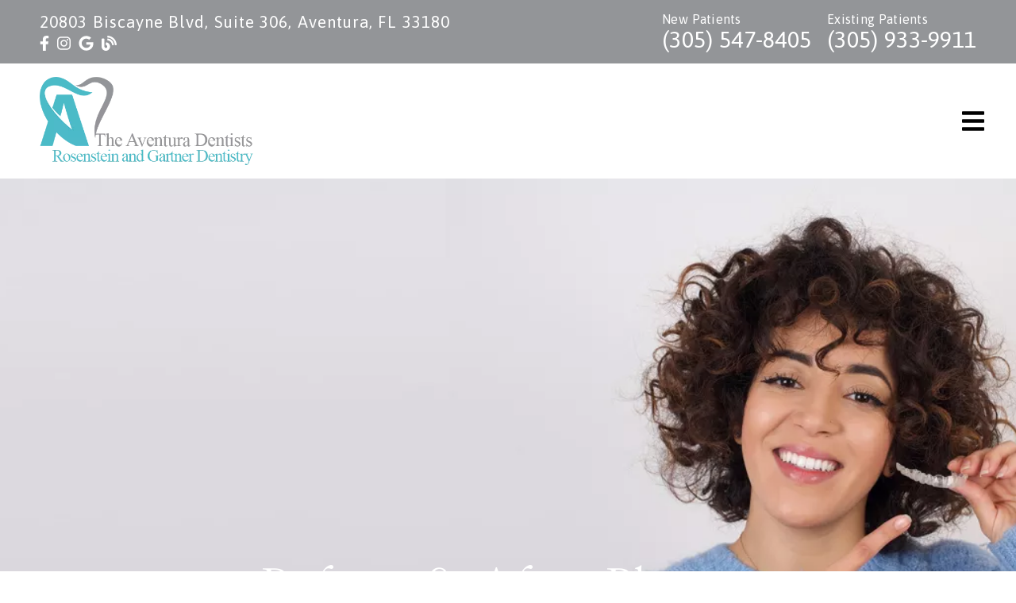

--- FILE ---
content_type: text/html; charset=UTF-8
request_url: https://theaventuradentists.com/invisalign/before-after/
body_size: 28052
content:
<!DOCTYPE html>
<html lang="en">
					<head>
						<title>Before and After Dental Gallery | Dental Procedures Photos</title>
						<meta charset="utf-8">
<meta name="viewport" content="width=device-width, initial-scale=1">
<meta name="robots" content="index, follow">
<meta name="google-site-verification" content="">
<meta name="facebook-domain-verification" content="">
<meta property="og:title" content="Before and After Dental Gallery | Dental Procedures Photos">
<meta property="og:url" content="https://theaventuradentists.com/invisalign/before-after/">
<meta property="og:type" content="website">
<meta property="og:description" content="Browse our dental gallery to see before and after images of invisalign treatment. Call us at (305) 547-8405 today.">
<meta property="og:image" content="https://theaventuradentists.com/custom/images/logo.png">
<meta http-equiv="expires" content="never">
<meta http-equiv="cache-control" content="public">
<link rel="preload" as="script" href="https://api.aleso.ai/aleso.js">
<link rel="preload" as="script" href="/system/js/jquery-3.5.1.min.js">
<script>
	var javascript;
	var javascript_deferred;
	
	var js_id = 0;
	var jsd_id = 0;
	
	var viewport_size = 0;

	javascript.load = [];
	javascript_deferred.load = [];
	
	function javascript() {};
	function javascript_deferred() {};
	
	function get_id() {
		var uid = 'js_'+js_id;
		javascript.load.push(uid);
		js_id++;
		return uid;
	}
	
	function get_deferred_id() {
		var uid = 'jsd_'+jsd_id;
		javascript_deferred.load.push(uid);
		jsd_id++;
		return uid;
	}
</script>
<!-- <script>FontAwesomeConfig = {searchPseudoElements: true};</script> --><script>
	javascript_deferred.prototype[get_deferred_id()] = function() {
		$.getScript('https://www.googletagmanager.com/gtag/js?id=G-WRP2BMZQSW');
		window.dataLayer = window.dataLayer || [];
		google_tracking.gtag('js', new Date());
		google_tracking.gtag('config', 'G-WRP2BMZQSW');		
	}
	
	javascript_deferred.prototype[get_deferred_id()] = function() {
		$.getScript('https://apps.elfsight.com/p/platform.js');
	}

	// javascript_deferred.prototype[get_deferred_id()] = function() {
	// 	if (window.innerWidth > 360 && window.innerWidth !== 412) {
	// 		var AMP_KEY = "nEPfUs35GCRhSW3S9NfxpPgC1cnB59H"; window._AMP_CONF = window._AMP_CONF || {}; window._AMP_CONF.key = AMP_KEY;
	// 		var s1 = document.createElement("script"), s0 = document.getElementsByTagName("script")[0];
	// 		s1.async = true;
	// 		s1.src = 'https://embed.simplifeye.co/nEPfUs35GCRhSW3S9NfxpPgC1cnB59H/embed';
	// 		s1.charset = 'UTF-8';
	// 		s1.setAttribute('crossorigin', '*');
	// 		s0.parentNode.insertBefore(s1, s0);
	// 	}
	// };

	
</script>
<!--
<script type="text/javascript" src="https://firebasestorage.googleapis.com/v0/b/deardoc-embed-codes.appspot.com/o/Rosenstein%20and%20Gartner%20Dentistry%2C%20PLLC%2FRosenstein%20and%20Gartner%20Dentistry%2C%20PLLC%20-%20Steven%20Rosenstein%2Fcode.js?alt=media&token=d83e1f49-9ed7-43bc-b85b-566416cf4777"></script>
-->
<script> window.chatBotData = { id: 'c01af304-f52b-45f2-acd2-2581e70afdbe', width: '450px', height: '850px' } </script>

<script>
	javascript_deferred.prototype[get_deferred_id()] = function() {
		$.getScript('https://app.dasconsultantsusa.com/chat.script.js');
	}
</script>

						<link rel="canonical" href="https://theaventuradentists.com/invisalign/before-after/">
				
						<meta name="description" content="Browse our dental gallery to see before and after images of invisalign treatment. Call us at (305) 547-8405 today.">
						<meta name="keywords" content="Before and After Dental Gallery, Dental Procedures Photos, Dentist in Aventura, Dentist 33180, Cosmetic Dentist near Aventura, Emergency Dentist Aventura, Cosmetic Dental Office near Aventura, Dental Implants Dentist Aventura, Sleep Apnea Dentist Aventura, Teeth Whitening Aventura, Dental Veneers near Aventura, Root Canal Treatment Aventura, Orthodontics near Aventura, Invisalign Aventura">
						<script type="application/ld+json">[]</script>
			<style>body {
  border: 0px;
  padding: 0px;
  margin: 0px;
  font-family: "arial";
  font-size: 16px;
  letter-spacing: 0.25px;
  word-spacing: 0.5px;
  font-weight: normal;
  background: white;
  box-sizing: border-box;
  width: 100%;
  height: 100%;
  -webkit-tap-highlight-color: rgba(0,0,0,0);
  text-rendering: optimizeSpeed !important;
  display: flex;
  flex-wrap: wrap;
}
body::after {
  content: '';
  clear: both;
  visibility: hidden;
  display: block;
}
@media (max-width: 360px) {
  body {
    overflow-x: hidden;
  }
}
body > section {
  float: left;
  width: 100%;
  position: relative;
  z-index: 10;
  box-sizing: border-box;
  display: inline-block;
  flex-basis: 100%;
}
body a {
  text-decoration: none;
  color: inherit;
  transition: color 0.4s;
}
body a:hover {
  color: #0a82d2;
}
body a svg {
  pointer-events: none;
}
body p {
  margin: 1rem 0px;
  line-height: 1.6rem;
}
body img {
  max-width: 100%;
  max-height: 100%;
  image-rendering: -webkit-optimize-contrast;
}
body picture {
  max-width: 100%;
  max-height: 100%;
}
body h1,
body h2,
body h3,
body h4,
body h5,
body h6 {
  margin: 1rem 0px;
}
body h1 {
  font-size: 5rem;
}
body h2 {
  font-size: 4rem;
}
body h3 {
  font-size: 3rem;
}
body h4 {
  font-size: 2rem;
}
body h5,
body h6 {
  font-size: 1rem;
}
body sup {
  font-size: 0.75rem;
  line-height: 0px;
}
body li {
  line-height: 1.6rem;
}
body iframe {
  width: 100%;
  margin: 0px;
  padding: 0px;
  border: 0px;
}
body iframe:not([height]) {
  height: 100%;
}
body picture {
  max-width: 100%;
  max-height: 100%;
}
body .button {
  padding: 20px 40px;
  display: inline-block;
  cursor: pointer;
  transition: background 0.4s, color 0.4s;
  margin: 1rem 0px;
  text-align: center;
  line-height: 1.6rem;
  box-sizing: border-box;
}
@media (max-width: 640px) {
  body .button {
    padding: 20px;
  }
}
body .float-left {
  float: left;
}
body .float-right {
  float: right;
}
body .position-center {
  display: inline-block;
  position: relative;
  left: 50%;
  transform: translate(-50%);
}
body .clear {
  clear: both;
}
body .inline-block {
  display: inline-block;
}
body .flex {
  display: flex;
}
body .background_container {
  position: relative;
  overflow: hidden;
}
body .background_container .background_image {
  position: absolute;
  min-width: 100%;
  min-height: 100%;
  transform: translate(-50%,-50%);
  left: 50%;
  top: 50%;
  object-fit: cover;
  height: inherit;
  width: 100%;
  height: 100%;
}
body .background_container .background_image * {
  width: 100%;
  object-fit: cover;
  object-position: inherit;
  height: inherit;
}
body section[data-type="system-lightbox-container"] {
  position: fixed;
  width: 100%;
  height: 100%;
  top: 0px;
  left: 0px;
  z-index: 99999;
  display: flex;
  opacity: 0;
  pointer-events: none;
  transition: opacity 0.4s;
  -webkit-user-select: none;
  -moz-user-select: none;
  -ms-user-select: none;
  user-select: none;
}
body section[data-type="system-lightbox-container"].show {
  opacity: 1;
  pointer-events: initial;
}
body section[data-module="ad_tracking"] {
  display: none;
}
body form input[type="submit"] {
  display: none;
}
body form section[data-type="system-lightbox-content"] {
  display: none;
}
body form [data-hidden="1"] {
  display: none;
}
body form input[type="file"] {
  display: none;
}
body form div[data-container="file"] {
  margin: 5px;
  transition: opacity 0.4s;
}
body form div[data-container="file"].disabled {
  opacity: 0.2;
  pointer-events: none;
}
body form [data-container="file"] label {
  display: inline-block;
  cursor: pointer;
  line-height: 1.6rem;
  box-sizing: border-box;
  border-radius: 3px;
  transition: all .75s ease;
  background-size: 500% 500%;
  background-position: -2px -2px;
  padding: 20px 40px;
  color: white;
  position: relative;
}
body form [data-container="file"] label:hover {
  background-position: bottom right;
}
body form [data-container="file"] label .remove_file {
  position: absolute;
  top: -5px;
  left: -5px;
  width: 24px;
  height: 24px;
  background-color: white;
  border-radius: 50%;
  display: flex;
  justify-content: center;
  align-items: center;
  color: black;
  box-shadow: 1px 1px 5px rgba(0,0,0,0.4);
  font-size: 1rem;
}
body form div[data-group="file"] {
  display: flex;
  flex: 0 0 auto;
  width: calc(100% - 20px);
  margin: 10px 10px;
  flex-wrap: wrap;
  justify-content: center;
  user-select: none;
  transition: opacity 0.4s;
}
body form div[data-group="file"] > div {
  display: flex;
  flex-wrap: wrap;
  justify-content: center;
}
body form div[data-group="file"] .max_size_container {
  width: 100%;
  display: flex;
  justify-content: center;
  padding: 10px 20px;
  box-sizing: border-box;
  border: 3px solid #fbfbfb;
  border-radius: 3px;
  transition: background-color 0.4s, border 0.4s;
  margin-top: 20px;
}
body form div[data-group="file"] .max_size_container .size_divider {
  display: inline-block;
  margin: 0px 5px;
}
body form div[data-group="file"] .max_size_container .current_size_warning {
  display: none;
  margin-right: 10px;
  font-size: 24px;
}
body form div[data-group="file"] .max_size_container .current_size_ok {
  display: inline-block;
  margin-right: 10px;
  font-size: 24px;
}
body form div[data-group="file"] .too_large {
  color: #c40000;
  font-weight: bold;
  box-sizing: border-box;
  border: 3px solid #c40000;
  background-color: #c40000;
  color: white;
}
body form div[data-group="file"] .too_large .current_size_warning {
  display: inline-block;
}
body form div[data-group="file"] .too_large .current_size_ok {
  display: none;
}
body form [data-type='submit'].disabled {
  opacity: 0.2;
  pointer-events: none;
}
body form[action="https://maps.google.com/maps"] input[type="submit"] {
  display: initial;
  padding: 5px 10px;
  font-size: 1rem;
  box-sizing: border-box;
  border: 1px solid grey;
}
body form[action="https://maps.google.com/maps"] input#saddr {
  border: 1px solid grey;
  margin: 0px 10px;
  font-size: 1rem;
  padding: 5px 10px;
  box-sizing: border-box;
}
body .ui-widget.ui-widget-content {
  border: 0px;
}
body .ui-datepicker-flex {
  display: flex !important;
  background-color: rgba(0,0,0,0.95);
  position: fixed !important;
  top: 0px !important;
  left: 0px !important;
  z-index: 1000 !important;
  width: 100%;
  height: 100%;
  color: white;
  display: none;
  flex-direction: column;
  justify-content: center;
  align-items: center;
}
body .ui-datepicker-flex th,
body .ui-datepicker-flex td {
  width: 50px;
  height: 50px;
  box-sizing: border-box;
  text-align: center;
  font-size: 1.25rem;
  padding: 0px;
}
body .ui-datepicker-flex th a,
body .ui-datepicker-flex td a {
  padding: 0px;
}
@media (max-width: 320px) {
  body .ui-datepicker-flex th,
  body .ui-datepicker-flex td {
    width: 40px;
    height: 40px;
    font-size: 1rem;
  }
}
body .ui-datepicker-flex .ui-datepicker-header {
  display: flex;
  justify-content: center;
  width: 350px;
  border: 0px;
  border-bottom: 1px solid white;
  border-radius: 0px;
  background: initial;
  color: white;
}
body .ui-datepicker-flex .ui-datepicker-header .ui-datepicker-prev {
  order: 0;
}
body .ui-datepicker-flex .ui-datepicker-header .ui-datepicker-title {
  order: 1;
}
body .ui-datepicker-flex .ui-datepicker-header .ui-datepicker-next {
  order: 2;
}
body .ui-datepicker-flex .ui-widget-header .ui-state-hover {
  background: white;
  border-radius: 0px;
}
body .ui-datepicker-flex .ui-datepicker-calendar {
  width: 350px;
}
body .ui-datepicker-flex .ui-datepicker-calendar .ui-state-default {
  background: initial;
  color: white;
  border: 0px;
  text-align: center;
}
body .ui-datepicker-flex .ui-datepicker-calendar .ui-datepicker-current-day {
  background-color: white;
  border-radius: 50%;
}
body .ui-datepicker-flex .ui-datepicker-calendar .ui-datepicker-current-day a {
  color: black;
}
body .sidebar[data-sidebar="false"] {
  display: none;
}
body .sidebar[data-sidebar="true"] {
  flex-basis: 280px;
  width: 100%;
  flex-grow: 1;
  flex-shrink: 0;
  margin-left: 40px;
  box-sizing: border-box;
}
body .sidebar[data-sidebar="true"] img,
body .sidebar[data-sidebar="true"] picture {
  border-radius: 5px;
}
body .sidebar[data-sidebar="true"] > .label {
  font-size: 1.25rem;
  margin: 1.5rem 0px 0.5rem;
  border-bottom: 1px solid #ececec;
  padding-bottom: 0.5rem;
}
body .sidebar[data-sidebar="true"] div[data-sidebar="address_all"] {
  padding: 1rem 0rem;
}
body .sidebar[data-sidebar="true"] div[data-sidebar="address_all"] > div {
  line-height: 1.6rem;
}
body .sidebar[data-sidebar="true"] div[data-sidebar="address_current"] {
  padding: 1rem 0rem;
}
body .sidebar[data-sidebar="true"] div[data-sidebar="address_current"] > div {
  line-height: 1.6rem;
}
body .sidebar[data-sidebar="true"] div[data-sidebar="social_current"],
body .sidebar[data-sidebar="true"] div[data-micro-template="social_icons_dynamic"] {
  display: flex;
}
body .sidebar[data-sidebar="true"] div[data-sidebar="social_current"] div.title,
body .sidebar[data-sidebar="true"] div[data-micro-template="social_icons_dynamic"] div.title {
  margin-bottom: 10px;
}
body .sidebar[data-sidebar="true"] div[data-sidebar="social_current"] div[data-micro-template="social_icons"],
body .sidebar[data-sidebar="true"] div[data-micro-template="social_icons_dynamic"] div[data-micro-template="social_icons"] {
  display: flex;
  width: 50px;
  height: 50px;
}
body .sidebar[data-sidebar="true"] div[data-sidebar="social_current"] div[data-micro-template="social_icons"] a,
body .sidebar[data-sidebar="true"] div[data-micro-template="social_icons_dynamic"] div[data-micro-template="social_icons"] a {
  font-size: 1.6rem;
  display: flex;
  width: 100%;
  height: 100%;
  justify-content: center;
  align-items: center;
}
body .sidebar[data-sidebar="true"] div[data-micro-template="office_hours"],
body .sidebar[data-sidebar="true"] div[data-micro-template="office_hours_dynamic"] {
  display: flex;
  flex-direction: row;
  flex-wrap: wrap;
  padding: 1rem 0px;
}
body .sidebar[data-sidebar="true"] div[data-micro-template="office_hours"] > div.title,
body .sidebar[data-sidebar="true"] div[data-micro-template="office_hours_dynamic"] > div.title {
  margin-bottom: 10px;
}
body .sidebar[data-sidebar="true"] div[data-micro-template="office_hours"] .row,
body .sidebar[data-sidebar="true"] div[data-micro-template="office_hours_dynamic"] .row {
  display: flex;
  flex: 1 0 100%;
}
body .sidebar[data-sidebar="true"] div[data-micro-template="office_hours"] .row .day,
body .sidebar[data-sidebar="true"] div[data-micro-template="office_hours_dynamic"] .row .day {
  flex: 1 0 40%;
  line-height: 1.6rem;
}
body .sidebar[data-sidebar="true"] div[data-micro-template="office_hours"] .row .time,
body .sidebar[data-sidebar="true"] div[data-micro-template="office_hours_dynamic"] .row .time {
  flex: 1 0 60%;
  text-align: right;
  line-height: 1.6rem;
}
body .sidebar[data-sidebar="true"] div[data-sidebar="blogs_by_year"] {
  padding: 1rem 20px;
}
body .sidebar[data-sidebar="true"] div[data-sidebar="blogs_by_year"] ul {
  list-style: initial;
  margin: initial;
  padding: initial;
}
body .sidebar[data-sidebar="true"] div[data-sidebar="blogs_by_year"] ul li:not(:last-of-type) {
  margin-bottom: 10px;
}
body .sidebar[data-sidebar="true"] div[data-sidebar="related_blogs"] {
  padding: 1rem 20px;
}
body .sidebar[data-sidebar="true"] div[data-sidebar="related_blogs"] ul {
  list-style: initial;
  margin: initial;
  padding: initial;
}
body .sidebar[data-sidebar="true"] div[data-sidebar="related_blogs"] ul li:not(:last-of-type) {
  margin-bottom: 10px;
}
@media (max-width: 920px) {
  body .sidebar[data-sidebar="true"] {
    flex-basis: 100%;
    max-width: 100%;
    margin-left: 0px;
    margin-top: 1rem;
    justify-content: center;
    text-align: center;
  }
  body .sidebar[data-sidebar="true"] div[data-sidebar] {
    justify-content: center;
  }
  body .sidebar[data-sidebar="true"] div[data-sidebar="related_blogs"] ul,
  body .sidebar[data-sidebar="true"] div[data-sidebar="blogs_by_year"] ul {
    list-style: none;
  }
  body .sidebar[data-sidebar="true"] div[data-sidebar="related_blogs"] ul,
  body .sidebar[data-sidebar="true"] div[data-sidebar="blogs_by_year"] ul {
    list-style: none;
  }
  body .sidebar[data-sidebar="true"] div[data-micro-template="office_hours"] .row .day,
  body .sidebar[data-sidebar="true"] div[data-micro-template="office_hours_dynamic"] .row .day {
    padding-right: 10px;
    box-sizing: border-box;
    flex: 1 0 50%;
    text-align: right;
  }
  body .sidebar[data-sidebar="true"] div[data-micro-template="office_hours"] .row .time,
  body .sidebar[data-sidebar="true"] div[data-micro-template="office_hours_dynamic"] .row .time {
    padding-left: 10px;
    box-sizing: border-box;
    flex: 1 0 50%;
    text-align: left;
  }
}
@media (max-width: 920px) and (max-width: 360px) {
  body .sidebar[data-sidebar="true"] div[data-micro-template="office_hours"] .row .day,
  body .sidebar[data-sidebar="true"] div[data-micro-template="office_hours_dynamic"] .row .day {
    flex: 1 0 40%;
  }
  body .sidebar[data-sidebar="true"] div[data-micro-template="office_hours"] .row .time,
  body .sidebar[data-sidebar="true"] div[data-micro-template="office_hours_dynamic"] .row .time {
    flex: 1 0 60%;
  }
}
@media (max-width: 1080px) {
  body section[data-module="blog_content"] .content_container,
  body section[data-module="article_content"] .content_container {
    flex-wrap: wrap;
  }
}
@media (max-width: 920px) {
  body section[data-module="dynamic_content"] .content_container,
  body section[data-module="interior_content"] .content_container {
    flex-wrap: wrap;
  }
}
body span[data-micro-template="city_string"]:not(:first-of-type):before {
  content: ", ";
}
body span[data-micro-template="city_string"]:not(:first-of-type):last-of-type:before {
  content: " and ";
}
</style>
					<link rel="preconnect" href="https://fonts.googleapis.com"><link rel="preconnect" href="https://fonts.gstatic.com" crossorigin=""><link href="https://fonts.googleapis.com/css?family=Asap:400,700&display=swap" rel="preload" as="style" onload="this.rel='stylesheet'"><link href="https://fonts.googleapis.com/css?family=Quicksand&display=swap" rel="preload" as="style" onload="this.rel='stylesheet'"><link href="https://fonts.googleapis.com/css?family=Nanum+Myeongjo:400,700&display=swap" rel="preload" as="style" onload="this.rel='stylesheet'"></head>
					<body data-template-group="invisalign">
			<style>body {
  background: #ffffff;
  color: #3c3c3c;
  font-family: "Asap";
}
body a {
  color: #4ABBC7;
}
body a:hover {
  color: #939598;
}
body h1 {
  font-family: "Nanum Myeongjo";
}
body h2 {
  font-family: "Nanum Myeongjo";
}
body h3 {
  font-family: "Nanum Myeongjo";
}
body h1,
body h2,
body h3,
body h4,
body h5,
body h6 {
  color: #4ABBC7;
  font-weight: 300;
}
body input,
body textarea {
  font-family: "Asap";
  border: 0px;
  border-radius: 0;
}
body input[type="text"],
body textarea {
  -webkit-appearance: none;
}
body .button {
  background: #4ABBC7;
  color: white;
  font-size: 1rem;
}
body .button:hover {
  background: #203647;
  color: white;
}
body .item_float_right {
  float: right;
  margin: 0 0 15px 15px;
}
@media (max-width: 480px) {
  body .item_float_right {
    float: none;
    margin: 0 auto 10px;
  }
}
body .item_float_left {
  float: left;
  margin: 0 15px 15px 0;
}
@media (max-width: 480px) {
  body .item_float_left {
    float: none;
    margin: 0 auto 10px;
  }
}
body .margin_center {
  margin: 0 auto;
}
body .margin_left {
  margin: 0 auto 0 0;
}
body .margin_right {
  margin: 0 0 0 auto;
}
body .margin_bottom {
  margin: auto 0 0 0;
}
body .margin_top {
  margin: 0 0 auto 0;
}
body .sys_flex_container {
  display: flex;
  gap: 20px;
}
body .sys_flex_container.flex_wrap {
  flex-wrap: wrap;
}
@media (max-width: 1024px) {
  body .sys_flex_container.flex_wrap_tablet {
    flex-wrap: wrap;
  }
}
@media (max-width: 768px) {
  body .sys_flex_container.flex_wrap_phablet {
    flex-wrap: wrap;
  }
}
@media (max-width: 480px) {
  body .sys_flex_container.flex_wrap_phone {
    flex-wrap: wrap;
  }
}
body .sys_flex_container.justify_center {
  justify-content: center;
}
body .sys_flex_container.justify_start {
  justify-content: flex-start;
}
body .sys_flex_container.justify_end {
  justify-content: flex-end;
}
body .sys_flex_container.justify_around {
  justify-content: space-around;
}
body .sys_flex_container.justify_between {
  justify-content: space-between;
}
body .sys_flex_container.align_center {
  align-items: center;
}
body .sys_flex_container.align_start {
  align-items: flex-start;
}
body .sys_flex_container.align_end {
  align-items: flex-end;
}
body .sys_flex_container.align_stretch {
  align-items: stretch;
}
body .sys_flex_container > .full_width {
  flex-basis: 100%;
}
@media (max-width: 1024px) {
  body .sys_flex_container > .full_width_tablet {
    flex-basis: 100%;
  }
}
@media (max-width: 768px) {
  body .sys_flex_container > .full_width_phablet {
    flex-basis: 100%;
  }
}
@media (max-width: 480px) {
  body .sys_flex_container > .full_width_phone {
    flex-basis: 100%;
  }
}
body .sys_flex_container.flex_column {
  flex-direction: column;
}
@media (max-width: 1024px) {
  body .sys_flex_container.flex_column_tablet {
    flex-direction: column;
  }
}
@media (max-width: 768px) {
  body .sys_flex_container.flex_column_phablet {
    flex-direction: column;
  }
}
@media (max-width: 480px) {
  body .sys_flex_container.flex_column_phone {
    flex-direction: column;
  }
}
body .sys_grid_container {
  display: grid;
  gap: 20px;
}
body .sys_grid_container.two_wide {
  grid-template-columns: repeat(2,1fr);
}
body .sys_grid_container.three_wide {
  grid-template-columns: repeat(3,1fr);
}
body .sys_grid_container.four_wide {
  grid-template-columns: repeat(4,1fr);
}
body .sys_grid_container.five_wide {
  grid-template-columns: repeat(5,1fr);
}
@media (max-width: 1024px) {
  body .sys_grid_container.one_wide_tablet {
    grid-template-columns: repeat(1,1fr);
  }
}
@media (max-width: 1024px) {
  body .sys_grid_container.two_wide_tablet {
    grid-template-columns: repeat(2,1fr);
  }
}
@media (max-width: 1024px) {
  body .sys_grid_container.three_wide_tablet {
    grid-template-columns: repeat(3,1fr);
  }
}
@media (max-width: 1024px) {
  body .sys_grid_container.four_wide_tablet {
    grid-template-columns: repeat(4,1fr);
  }
}
@media (max-width: 1024px) {
  body .sys_grid_container.five_wide_tablet {
    grid-template-columns: repeat(5,1fr);
  }
}
@media (max-width: 768px) {
  body .sys_grid_container.one_wide_phablet {
    grid-template-columns: repeat(1,1fr);
  }
}
@media (max-width: 768px) {
  body .sys_grid_container.two_wide_phablet {
    grid-template-columns: repeat(2,1fr);
  }
}
@media (max-width: 768px) {
  body .sys_grid_container.three_wide_phablet {
    grid-template-columns: repeat(3,1fr);
  }
}
@media (max-width: 768px) {
  body .sys_grid_container.four_wide_phablet {
    grid-template-columns: repeat(4,1fr);
  }
}
@media (max-width: 768px) {
  body .sys_grid_container.five_wide_phablet {
    grid-template-columns: repeat(5,1fr);
  }
}
@media (max-width: 480px) {
  body .sys_grid_container.one_wide_phone {
    grid-template-columns: repeat(1,1fr);
  }
}
@media (max-width: 480px) {
  body .sys_grid_container.two_wide_phone {
    grid-template-columns: repeat(2,1fr);
  }
}
@media (max-width: 480px) {
  body .sys_grid_container.three_wide_phone {
    grid-template-columns: repeat(3,1fr);
  }
}
@media (max-width: 480px) {
  body .sys_grid_container.four_wide_phone {
    grid-template-columns: repeat(4,1fr);
  }
}
@media (max-width: 480px) {
  body .sys_grid_container.five_wide_phone {
    grid-template-columns: repeat(5,1fr);
  }
}
body .sys_grid_container > .full_width {
  grid-column: 1/-1;
}
@media (max-width: 1024px) {
  body .sys_grid_container > .full_width_tablet {
    grid-column: 1/-1;
  }
}
@media (max-width: 768px) {
  body .sys_grid_container > .full_width_phablet {
    grid-column: 1/-1;
  }
}
@media (max-width: 480px) {
  body .sys_grid_container > .full_width_phone {
    grid-column: 1/-1;
  }
}
body .sys_flex_container.no_gap,
body .sys_grid_container.no_gap {
  gap: 0;
}
body .sys_flex_container.medium_gap,
body .sys_grid_container.medium_gap {
  gap: 40px;
}
body .sys_flex_container.large_gap,
body .sys_grid_container.large_gap {
  gap: 80px;
}
@media (max-width: 1024px) {
  body .sys_flex_container.no_gap_tablet,
  body .sys_grid_container.no_gap_tablet {
    gap: 0px;
  }
}
@media (max-width: 1024px) {
  body .sys_flex_container.small_gap_tablet,
  body .sys_grid_container.small_gap_tablet {
    gap: 20px;
  }
}
@media (max-width: 1024px) {
  body .sys_flex_container.medium_gap_tablet,
  body .sys_grid_container.medium_gap_tablet {
    gap: 40px;
  }
}
@media (max-width: 1024px) {
  body .sys_flex_container.large_gap_tablet,
  body .sys_grid_container.large_gap_tablet {
    gap: 80px;
  }
}
@media (max-width: 768px) {
  body .sys_flex_container.no_gap_phablet,
  body .sys_grid_container.no_gap_phablet {
    gap: 0px;
  }
}
@media (max-width: 768px) {
  body .sys_flex_container.small_gap_phablet,
  body .sys_grid_container.small_gap_phablet {
    gap: 20px;
  }
}
@media (max-width: 768px) {
  body .sys_flex_container.medium_gap_phablet,
  body .sys_grid_container.medium_gap_phablet {
    gap: 40px;
  }
}
@media (max-width: 768px) {
  body .sys_flex_container.large_gap_phablet,
  body .sys_grid_container.large_gap_phablet {
    gap: 80px;
  }
}
@media (max-width: 480px) {
  body .sys_flex_container.no_gap_phone,
  body .sys_grid_container.no_gap_phone {
    gap: 0px;
  }
}
@media (max-width: 480px) {
  body .sys_flex_container.small_gap_phone,
  body .sys_grid_container.small_gap_phone {
    gap: 20px;
  }
}
@media (max-width: 480px) {
  body .sys_flex_container.medium_gap_phone,
  body .sys_grid_container.medium_gap_phone {
    gap: 40px;
  }
}
@media (max-width: 480px) {
  body .sys_flex_container.large_gap_phone,
  body .sys_grid_container.large_gap_phone {
    gap: 80px;
  }
}
body div[data-type="locations-social"] {
  color: white;
}
body div[data-type="locations-social"] a:hover {
  color: inherit;
}
body div[data-type="locations-social"] > div {
  transition: background 0.2s;
}
body div[data-type="locations-social"] div[data-type="facebook"] {
  background: #4267b2;
}
body div[data-type="locations-social"] div[data-type="facebook"]:hover {
  background: #6283c5;
  color: #ffffff;
}
body div[data-type="locations-social"] div[data-type="twitter"] {
  background: #1da1f2;
}
body div[data-type="locations-social"] div[data-type="twitter"]:hover {
  background: #4db5f5;
  color: #ffffff;
}
body div[data-type="locations-social"] div[data-type="google"] {
  background: #db4437;
}
body div[data-type="locations-social"] div[data-type="google"]:hover {
  background: #e36c62;
  color: #ffffff;
}
body div[data-type="locations-social"] div[data-type="instagram"] {
  background: #833ab4;
}
body div[data-type="locations-social"] div[data-type="instagram"]:hover {
  background: #9c58c9;
  color: #ffffff;
}
body div[data-type="locations-social"] div[data-type="blog"] {
  background: #833ab4;
}
body div[data-type="locations-social"] div[data-type="blog"]:hover {
  background: #9c58c9;
  color: #ffffff;
}
body .sidebar[data-sidebar="true"] > .label {
  font-size: 1.5rem;
  margin: 1.5rem 0px 0.5rem;
  border-bottom: 1px solid #4ABBC7;
  padding-bottom: 0.5rem;
  font-weight: bold;
  color: #4ABBC7;
  font-family: "Nanum Myeongjo";
}
body :-moz-placeholder {
  color: #3c3c3c;
  font-family: "Asap";
  text-decoration: none;
  font-weight: normal;
  opacity: 0.8;
}
body ::-moz-placeholder {
  color: #3c3c3c;
  font-family: "Asap";
  text-decoration: none;
  font-weight: normal;
  opacity: 0.8;
}
body ::-webkit-input-placeholder {
  color: #3c3c3c;
  font-family: "Asap";
  text-decoration: none;
  font-weight: normal;
  opacity: 0.8;
}
body :-ms-input-placeholder {
  color: #3c3c3c;
  font-family: "Asap";
  text-decoration: none;
  font-weight: normal;
  opacity: 0.8;
}
body form * {
  font-family: "Asap";
  text-decoration: none;
  font-weight: normal;
  font-size: 1rem;
}
body form div[data-container="file"] {
  margin: 5px;
  transition: opacity 0.4s;
}
body form div[data-container="file"]:last-of-type label {
  background-image: linear-gradient(to bottom right,#4ABBC7 25%,#939598 75%);
}
body form [data-container="file"] label {
  background-image: linear-gradient(to bottom right,#939598 25%,#4ABBC7 75%);
}
body div[data-micro-template="accordion_container"] {
  width: 100%;
  max-width: 100%;
  font-family: "Asap";
}
body div[data-micro-template="accordion_container"] div[data-micro-template="accordion"] .accordion_title {
  display: flex;
  justify-content: space-between;
  align-items: center;
  color: #4ABBC7;
  cursor: pointer;
  border-bottom: 1px solid #3c3c3c;
  padding-bottom: 0px;
}
body div[data-micro-template="accordion_container"] div[data-micro-template="accordion"] .accordion_title .accordion_title_text,
body div[data-micro-template="accordion_container"] div[data-micro-template="accordion"] .accordion_title .accordion_toggle {
  font-size: 1.5rem;
  font-weight: 400;
}
@media (max-width: 1024px) {
  body div[data-micro-template="accordion_container"] div[data-micro-template="accordion"] .accordion_title .accordion_title_text,
  body div[data-micro-template="accordion_container"] div[data-micro-template="accordion"] .accordion_title .accordion_toggle {
    font-size: 1.2rem;
  }
}
@media (max-width: 480px) {
  body div[data-micro-template="accordion_container"] div[data-micro-template="accordion"] .accordion_title .accordion_title_text,
  body div[data-micro-template="accordion_container"] div[data-micro-template="accordion"] .accordion_title .accordion_toggle {
    font-size: 1.1rem;
  }
}
body div[data-micro-template="accordion_container"] div[data-micro-template="accordion"] .accordion_title.active {
  border-color: white;
  color: white;
}
body div[data-micro-template="accordion_container"] div[data-micro-template="accordion"] .accordion_title.active .accordion_title_text {
  color: white;
}
body div[data-micro-template="accordion_container"] div[data-micro-template="accordion"] .accordion_body {
  display: none;
  padding: 20px 0;
  line-height: 1.35em;
  text-align: left;
}
body section[data-type="system-lightbox-container"] .close-icon {
  background-color: white;
  border-radius: 50%;
  box-sizing: border-box;
  border: 5px solid white;
  display: flex;
  justify-content: center;
  align-items: center;
  top: -10px;
  right: -10px;
}
body section[data-type="system-lightbox-container"] .next-icon {
  background-color: white;
  border-radius: 50%;
  box-sizing: border-box;
  border: 4px solid white;
  display: flex;
  justify-content: center;
  align-items: center;
  position: absolute;
  top: 50%;
  right: 0px;
  font-size: 2rem;
  transform: translate(10px,-50%);
  cursor: pointer;
}
body section[data-type="system-lightbox-container"] .prev-icon {
  background-color: white;
  border-radius: 50%;
  box-sizing: border-box;
  border: 4px solid white;
  display: flex;
  justify-content: center;
  align-items: center;
  position: absolute;
  top: 50%;
  left: 0px;
  font-size: 2rem;
  transform: translate(-10px,-50%);
  cursor: pointer;
}
body section[data-type="system-lightbox-container"] .gallery_grid_modal {
  display: none;
  position: fixed;
  height: 100vh;
  width: 100%;
  top: 0;
  left: 0;
  background-color: rgba(0,0,0,0.6);
  justify-content: center;
  align-items: center;
  opacity: 0;
  transition: all 0.4s ease-in-out;
  z-index: 99999999;
}
body section[data-type="system-lightbox-container"] .gallery_grid_modal .highlighted_image_container {
  cursor: pointer;
  margin: 5%;
  position: relative;
}
body section[data-type="system-lightbox-container"] .gallery_grid_modal .highlighted_image_container img {
  max-height: 80vh;
}
body section[data-type="system-lightbox-container"] .gallery_grid_modal .highlighted_image_container .highlighted_image_content {
  display: flex;
  flex-direction: column;
}
body section[data-type="system-lightbox-container"] .gallery_grid_modal .highlighted_image_container .highlighted_image_content .button {
  order: 5;
  margin: 0;
}
body section[data-type="system-lightbox-container"] .gallery_grid_modal .highlighted_image_container .gallery_grid_arrow {
  position: absolute;
  top: 50%;
}
body section[data-type="system-lightbox-container"] .gallery_grid_modal .highlighted_image_container .gallery_grid_arrow svg {
  color: #fff;
  font-size: 36px;
  transition: all 0.2s;
}
body section[data-type="system-lightbox-container"] .gallery_grid_modal .highlighted_image_container .gallery_grid_arrow:hover svg {
  transform: scale(1.2);
}
body section[data-type="system-lightbox-container"] .gallery_grid_modal .highlighted_image_container .gallery_grid_left {
  left: -50px;
}
body section[data-type="system-lightbox-container"] .gallery_grid_modal .highlighted_image_container .gallery_grid_right {
  right: -50px;
}
body section[data-type="system-lightbox-container"] .gallery_grid_modal .highlighted_image_caption {
  position: absolute;
  bottom: 100px;
  width: 100%;
  text-align: center;
  background: rgba(0,0,0,0.6);
}
body section[data-type="system-lightbox-container"] .gallery_grid_modal .highlighted_image_caption .highlighted_image_text {
  color: #fff;
  font-size: 1.25em;
  margin: 0;
  font-family: "Asap";
  padding: 15px 0;
}
body section[data-type="system-lightbox-container"] .gallery_grid_modal.show {
  display: flex;
  opacity: 1;
}
@media (max-width: 768px) {
  body section[data-type="system-lightbox-container"] .gallery_grid_modal .highlighted_image_caption {
    bottom: 75px;
  }
  body section[data-type="system-lightbox-container"] .gallery_grid_modal .highlighted_image_caption .highlighted_image_text {
    font-size: 1em;
    padding: 5px;
  }
  body section[data-type="system-lightbox-container"] .gallery_grid_modal .highlighted_image_container .gallery_grid_left {
    left: -40px;
  }
  body section[data-type="system-lightbox-container"] .gallery_grid_modal .highlighted_image_container .gallery_grid_right {
    right: -40px;
  }
  body section[data-type="system-lightbox-container"] .gallery_grid_modal .highlighted_image_container .highlighted_image_content .button {
    padding: 10px;
  }
}
@media (max-width: 480px) {
  body section[data-type="system-lightbox-container"] .gallery_grid_modal .highlighted_image_caption {
    bottom: 50px;
  }
  body section[data-type="system-lightbox-container"] .gallery_grid_modal .highlighted_image_container .gallery_grid_arrow {
    bottom: -40px;
    top: initial;
  }
  body section[data-type="system-lightbox-container"] .gallery_grid_modal .highlighted_image_container .gallery_grid_left {
    left: 20%;
  }
  body section[data-type="system-lightbox-container"] .gallery_grid_modal .highlighted_image_container .gallery_grid_right {
    right: 20%;
  }
}
body .responsive_video {
  padding-bottom: 56.25%;
  position: relative;
}
body .responsive_video iframe,
body .responsive_video video {
  position: absolute;
  height: 100%;
  width: 100%;
  top: 0;
  left: 0;
}
body .ul_column {
  column-count: 2;
}
@media (max-width: 768px) {
  body .ul_column {
    column-count: 2;
  }
}
@media (max-width: 480px) {
  body .ul_column {
    column-count: 1;
  }
}
body section .content_container .content div[data-micro-template="invisalign_list_container"] {
  display: grid;
  grid-template-columns: repeat(4,1fr);
  gap: 40px 20px;
}
@media (max-width: 1366px) {
  body section .content_container .content div[data-micro-template="invisalign_list_container"] {
    grid-template-columns: repeat(3,1fr);
  }
}
@media (max-width: 768px) {
  body section .content_container .content div[data-micro-template="invisalign_list_container"] {
    grid-template-columns: repeat(2,1fr);
  }
}
@media (max-width: 480px) {
  body section .content_container .content div[data-micro-template="invisalign_list_container"] {
    grid-template-columns: repeat(1,1fr);
    gap: 20px 10px;
  }
}
@media (max-width: 480px) {
  body section .content_container .content div[data-micro-template="invisalign_list_container"] a[data-micro-template="invisalign_list"] .image {
    display: none;
  }
}
body section .content_container .content div[data-micro-template="invisalign_list_container"] a[data-micro-template="invisalign_list"] .text {
  text-align: center;
}
@media (max-width: 480px) {
  body section .content_container .content div[data-micro-template="invisalign_list_container"] a[data-micro-template="invisalign_list"] .text {
    text-align: left;
  }
}
body section .content_container .content div[data-micro-template="invisalign_list_container"] a[data-micro-template="invisalign_list"] .text p {
  margin: 0;
}
body section .content_container .content .invisalign_video_container {
  display: grid;
  grid-template-columns: repeat(2,1fr);
  gap: 40px;
}
@media (max-width: 480px) {
  body section .content_container .content .invisalign_video_container {
    grid-template-columns: repeat(1,1fr);
    gap: 20px;
  }
}
body section .content_container .content .invisalign_video_container .invisalign_list .text {
  text-align: center;
}
body section .content_container .content .invisalign_video_container .invisalign_list .text p {
  color: #939598;
  font-size: 1.2rem;
}
@media (max-width: 480px) {
  body section .content_container .content .invisalign_video_container .invisalign_list .text p {
    font-size: 1.1rem;
  }
}
body section .content_container .content .service_video_container {
  margin: 60px auto;
  display: flex;
  border-bottom: 10px solid #939598;
  box-shadow: 6px 5px 8px 0px #bfbfbf;
}
@media (max-width: 768px) {
  body section .content_container .content .service_video_container {
    flex-direction: column;
  }
}
body section .content_container .content .service_video_container > div {
  flex: 1;
}
body section .content_container .content .service_video_container .service_video_text {
  padding: 0 40px;
  background: #4ABBC7;
  box-sizing: border-box;
  display: flex;
  justify-content: center;
  align-items: center;
}
@media (max-width: 640px) {
  body section .content_container .content .service_video_container .service_video_text {
    padding: 0 20px;
  }
}
body section .content_container .content .service_video_container .service_video_text h4 {
  color: #fff;
  font-size: 1rem;
  font-style: italic;
  line-height: 1.4em;
  font-weight: 400;
}
body section .content_container .content .service_testimonial_videos {
  background: #4ABBC7;
  padding: 20px 40px;
  border-bottom: 10px solid #939598;
  text-align: center;
  box-shadow: 6px 5px 8px 0px #bfbfbf;
}
@media (max-width: 640px) {
  body section .content_container .content .service_testimonial_videos {
    padding: 20px;
  }
}
body section .content_container .content .service_testimonial_videos .secondary_divider {
  display: inline-block;
  margin: 0 auto;
  height: 3px;
  background: #939598;
  width: 150px;
}
body section .content_container .content .service_testimonial_videos h2 {
  color: #fff;
  font-size: 2rem;
  margin-bottom: 10px;
  padding: 0;
  font-weight: 400;
}
body section .content_container .content .service_testimonial_videos h2.text_center {
  text-align: center;
}
body section .content_container .content .service_testimonial_videos p {
  color: #fff;
}
body section .content_container .content .service_testimonial_videos .testimonial_videos_container {
  display: flex;
  flex-wrap: wrap;
  justify-content: space-between;
  text-align: center;
}
body section .content_container .content .service_testimonial_videos .testimonial_videos_container .testimonial_video {
  flex-basis: 48%;
  margin: 20px 0;
}
@media (max-width: 550px) {
  body section .content_container .content .service_testimonial_videos .testimonial_videos_container .testimonial_video {
    flex-basis: 100%;
  }
}
body section .content_container .content .alternating_service_container {
  margin-top: 20px;
}
body section .content_container .content .alternating_service_container .alternating_service {
  display: flex;
  justify-content: space-between;
  align-items: center;
  margin-bottom: 30px;
  flex-wrap: wrap;
}
body section .content_container .content .alternating_service_container .alternating_service .image,
body section .content_container .content .alternating_service_container .alternating_service .text {
  flex-basis: 48%;
}
@media (max-width: 768px) {
  body section .content_container .content .alternating_service_container .alternating_service .image,
  body section .content_container .content .alternating_service_container .alternating_service .text {
    flex-basis: 100%;
  }
}
body section .content_container .content .alternating_service_container .alternating_service .text h3 {
  font-size: 1.4rem;
}
@media (max-width: 768px) {
  body section .content_container .content .alternating_service_container .alternating_service .image {
    text-align: center;
  }
}
body section .content_container .content .alternating_service_container .alternating_service:nth-of-type(even) .image {
  order: 2;
  text-align: right;
}
@media (max-width: 768px) {
  body section .content_container .content .alternating_service_container .alternating_service:nth-of-type(even) .image {
    text-align: center;
    order: initial;
  }
}
</style><style></style><style>.section_1 {
  background-color: #939598;
  color: white;
}
.section_1 .content_container .content .banner_container {
  height: 60px;
  display: flex;
  justify-content: space-between;
  margin: 0 50px;
  padding: 10px 0px;
  align-items: center;
}
.section_1 .content_container .content .banner_container .left {
  display: flex;
  flex-direction: column;
}
.section_1 .content_container .content .banner_container .left .address {
  font-size: 1.3rem;
  line-height: 1.5rem;
  letter-spacing: 1px;
  font-family: "Asap";
}
.section_1 .content_container .content .banner_container .left .socials {
  line-height: 1.3rem;
  display: flex;
  margin-top: 5px;
}
@media (max-width: 480px) {
  .section_1 .content_container .content .banner_container .left .socials {
    height: 26px;
  }
}
.section_1 .content_container .content .banner_container .left .socials [data-micro-template="social_icons"] {
  font-size: 1.2rem;
  margin: 0 5px;
}
.section_1 .content_container .content .banner_container .left .socials [data-micro-template="social_icons"] a {
  color: #ffffff;
}
.section_1 .content_container .content .banner_container .left .socials [data-micro-template="social_icons"]:first-of-type {
  margin-left: 0;
}
.section_1 .content_container .content .banner_container .left .socials [data-micro-template="social_icons"]:last-of-type {
  margin-right: 0;
}
.section_1 .content_container .content .banner_container .right {
  display: flex;
}
.section_1 .content_container .content .banner_container .right .phone {
  display: flex;
  flex-direction: column;
  font-family: "Asap";
}
.section_1 .content_container .content .banner_container .right .phone .number {
  font-size: 1.8rem;
  color: #ffffff;
}
.section_1 .content_container .content .banner_container .right .phone .number:hover {
  color: #4ABBC7;
}
.section_1 .content_container .content .banner_container .right .tracking {
  margin-right: 20px;
  display: flex;
  font-family: "Asap";
  flex-direction: column;
}
.section_1 .content_container .content .banner_container .right .tracking .number {
  font-size: 1.8rem;
  color: #ffffff;
}
.section_1 .content_container .content .banner_container .right .tracking .number:hover {
  color: #4ABBC7;
}
.section_1 .content_container .content .banner_container .right .tracking[data-show="false"] {
  display: none;
}
@media (max-width: 1024px) {
  .section_1 .content_container .content .banner_container {
    height: 60px;
    margin: 0 30px;
  }
  .section_1 .content_container .content .banner_container .left .address {
    display: none;
  }
  .section_1 .content_container .content .banner_container .left .socials {
    margin-top: 0px;
  }
  .section_1 .content_container .content .banner_container .left .socials [data-micro-template="social_icons"] {
    font-size: 1.6rem;
    margin: 0 5px;
  }
  .section_1 .content_container .content .banner_container .left .socials [data-micro-template="social_icons"]:first-of-type {
    margin-left: 0;
  }
  .section_1 .content_container .content .banner_container .left .socials [data-micro-template="social_icons"]:last-of-type {
    margin-right: 0;
  }
  .section_1 .content_container .content .banner_container .right .phone .number {
    font-size: 1.4rem;
  }
  .section_1 .content_container .content .banner_container .right .tracking .number {
    font-size: 1.4rem;
  }
}
@media (max-width: 768px) {
  .section_1 .content_container .content .banner_container {
    height: 60px;
    margin: 0 30px;
  }
  .section_1 .content_container .content .banner_container .left .address {
    display: none;
  }
  .section_1 .content_container .content .banner_container .left .socials {
    margin-top: 0px;
  }
  .section_1 .content_container .content .banner_container .left .socials [data-micro-template="social_icons"] {
    font-size: 1.5rem;
    margin: 0 5px;
  }
  .section_1 .content_container .content .banner_container .left .socials [data-micro-template="social_icons"]:first-of-type {
    margin-left: 0;
  }
  .section_1 .content_container .content .banner_container .left .socials [data-micro-template="social_icons"]:last-of-type {
    margin-right: 0;
  }
  .section_1 .content_container .content .banner_container .right .phone .label {
    font-size: .85rem;
  }
  .section_1 .content_container .content .banner_container .right .phone .number {
    font-size: 1.3rem;
  }
  .section_1 .content_container .content .banner_container .right .tracking .label {
    font-size: .85rem;
  }
  .section_1 .content_container .content .banner_container .right .tracking .number {
    font-size: 1.3rem;
  }
}
@media (max-width: 600px) {
  .section_1 .content_container .content .banner_container {
    height: 80px;
    margin: 0 10px;
    flex-direction: column;
  }
  .section_1 .content_container .content .banner_container .left .socials {
    margin-top: 5px;
  }
  .section_1 .content_container .content .banner_container .left .socials [data-micro-template="social_icons"] {
    font-size: 1.2rem;
    margin: 0 5px;
  }
  .section_1 .content_container .content .banner_container .left .socials [data-micro-template="social_icons"]:first-of-type {
    margin-left: 0;
  }
  .section_1 .content_container .content .banner_container .left .socials [data-micro-template="social_icons"]:last-of-type {
    margin-right: 0;
  }
  .section_1 .content_container .content .banner_container .right .phone .label {
    font-size: .85rem;
  }
  .section_1 .content_container .content .banner_container .right .phone .number {
    font-size: 1.3rem;
  }
  .section_1 .content_container .content .banner_container .right .tracking .label {
    font-size: .85rem;
  }
  .section_1 .content_container .content .banner_container .right .tracking .number {
    font-size: 1.3rem;
  }
}
@media (max-width: 425px) {
  .section_1 .content_container .content .banner_container {
    height: auto;
  }
  .section_1 .content_container .content .banner_container .left .socials {
    margin-top: 3px;
  }
  .section_1 .content_container .content .banner_container .left .socials [data-micro-template="social_icons"] {
    font-size: 1.2rem;
    margin: 0 5px 5px;
  }
  .section_1 .content_container .content .banner_container .left .socials [data-micro-template="social_icons"]:first-of-type {
    margin-left: 0;
  }
  .section_1 .content_container .content .banner_container .left .socials [data-micro-template="social_icons"]:last-of-type {
    margin-right: 0;
  }
  .section_1 .content_container .content .banner_container .right {
    flex-direction: column;
  }
  .section_1 .content_container .content .banner_container .right .phone {
    margin: 5px 0;
    text-align: center;
  }
  .section_1 .content_container .content .banner_container .right .phone .label {
    font-size: .8rem;
  }
  .section_1 .content_container .content .banner_container .right .phone .number {
    font-size: 1.1rem;
  }
  .section_1 .content_container .content .banner_container .right .tracking {
    margin: 5px 0;
    text-align: center;
    margin-left: 0px;
  }
  .section_1 .content_container .content .banner_container .right .tracking .label {
    font-size: .8rem;
  }
  .section_1 .content_container .content .banner_container .right .tracking .number {
    font-size: 1.1rem;
  }
}
</style>
<section class="section_1" data-module="html_module" data-html="/custom/modules/tracking_banner/mod.html" data-json="/custom/modules/tracking_banner/mod.json" data-page="before-after" data-full-path="/invisalign/before-after/">
	<div class="content_container">
		<div class="content">
			
			<div class="banner_container">
    <div class="left">
        <div class="address">
            20803 Biscayne Blvd<span>, Suite 306</span>,
            Aventura, FL 33180 
        </div>
        <div class="socials">
            <div data-micro-template="social_icons">
	<a href="https://www.facebook.com/theaventuradentists/" aria-label="link" rel="noopener" target="_blank"><i class="fab fa-facebook-f"></i></a>
</div><div data-micro-template="social_icons">
	<a href="https://www.instagram.com/the_aventura_dentists" aria-label="link" rel="noopener" target="_blank"><i class="fab fa-instagram"></i></a>
</div><div data-micro-template="social_icons">
	<a href="https://maps.app.goo.gl/WBVFvaBjxFrSZwVJ6" aria-label="link" rel="noopener" target="_blank"><i class="fab fa-google"></i></a>
</div><div data-micro-template="social_icons">
	<a href="/blog/" aria-label="link"><i class="fas fa-blog"></i></a>
</div>
        </div>
    </div>
    <div class="right">
        <div data-show="true" class="tracking">
            <div class="label">New Patients</div>
            <a href="tel:+13055478405" class="number tel_13055478405" aria-label="(305) 547-8405" data-click-call="0">(305) 547-8405 </a>
        </div>
        <div class="phone">
            <div class="label">Existing Patients</div>
            <a href="tel:+13059339911" class="number tel_13059339911" aria-label="(305) 933-9911" data-click-call="0">(305) 933-9911 </a>
        </div>
    </div>
</div>
			
		</div>
		<div class="sidebar" data-sidebar="false">
			<div class="label"></div><div data-sidebar="dynamic_image">
	<picture><source srcset="/cache/system_images_invisalign_before_after.webp" data-srcset="/cache/system_images_invisalign_before_after.webp 400w, /cache/system_images_invisalign_before_after.webp" sizes="(min-width: 1025px) 400px" data-lazy-picture="false" type="image/webp"><img alt="Rosenstein   Gartner Dentistry, PLLC | Dental Implants   Restorations, Root Canals and Sleep Apnea" class="" src="/system/images/invisalign/before-after.jpg" data-lazy-img="false" data-src="/system/images/invisalign/before-after.jpg"></picture></div><div class="label">Our Office</div><div data-sidebar="address_all">
	<div data-micro-template="full_address">
	<div>20803 Biscayne Blvd</div>
	<div>Suite 306</div>
	<div><span>Aventura</span>, <span>FL</span> <span>33180</span></div>
	<div>New Patients: <a href="tel:+13055478405" aria-label="(305) 547-8405" class="tel_13055478405" data-click-call="0">(305) 547-8405</a></div>
	<div>Existing Patients: <a href="tel:+13059339911" aria-label="(305) 933-9911" class="tel_13059339911" data-click-call="0">(305) 933-9911</a></div>
</div>
</div><div class="label">Visit Us Online</div><div data-sidebar="social_current">
	<div data-micro-template="social_icons">
	<a href="https://www.facebook.com/theaventuradentists/" aria-label="link" rel="noopener" target="_blank"><i class="fab fa-facebook-f"></i></a>
</div><div data-micro-template="social_icons">
	<a href="https://www.instagram.com/the_aventura_dentists" aria-label="link" rel="noopener" target="_blank"><i class="fab fa-instagram"></i></a>
</div><div data-micro-template="social_icons">
	<a href="https://maps.app.goo.gl/WBVFvaBjxFrSZwVJ6" aria-label="link" rel="noopener" target="_blank"><i class="fab fa-google"></i></a>
</div><div data-micro-template="social_icons">
	<a href="/blog/" aria-label="link"><i class="fas fa-blog"></i></a>
</div>
</div>
		</div>
	</div>
</section><style>.section_2 {
  background-color: #ffffff;
  height: 145px;
  position: relative;
  left: 0px;
  top: 0px;
  z-index: 500;
  transition: height 0.2s, background-color 0.4s;
  display: flex;
  text-transform: uppercase;
  align-items: center;
  justify-content: center;
  padding: 0px 50px;
}
.section_2 .content_container {
  display: flex;
  align-items: center;
  flex: 0 0 100%;
  max-width: 100%;
}
.section_2 .content_container .logo {
  flex: 0 0 auto;
  line-height: 0px;
  z-index: 300;
}
.section_2 .content_container .logo img,
.section_2 .content_container .logo picture {
  max-height: 140px;
  transition: max-height 0.2s;
  z-index: 20;
  position: relative;
}
@media (max-width: 1325px) {
  .section_2 .content_container .logo img,
  .section_2 .content_container .logo picture {
    max-height: 120px;
  }
}
@media (max-width: 425px) {
  .section_2 .content_container .logo img,
  .section_2 .content_container .logo picture {
    max-height: 100px;
  }
}
.section_2 .content_container .detail_container .social {
  position: absolute;
  top: 20px;
  left: 20px;
  color: white;
}
.section_2 .content_container .detail_container .social a:hover {
  color: #203647;
}
.section_2 .content_container .detail_container .social a:not(:last-of-type) {
  display: inline-block;
  margin-right: 10px;
}
.section_2 .content_container .detail_container .contact {
  position: absolute;
  top: 20px;
  right: 20px;
  color: white;
  font-family: "Asap";
}
.section_2 .content_container .detail_container .contact svg {
  position: absolute;
  left: -20px;
}
.section_2 .content_container .detail_container .contact a:hover {
  color: #203647;
}
.section_2 .content_container nav {
  display: flex;
  margin: 0px;
  z-index: 100;
  width: 100%;
  text-align: right;
  box-sizing: border-box;
  color: black;
  align-items: center;
  justify-content: space-between;
  height: 145px;
  margin-left: auto;
  margin-right: auto;
  font-size: .95rem;
  font-family: "Asap";
}
.section_2 .content_container nav a:hover {
  color: #203647;
}
.section_2 .content_container nav .mobile_menu {
  position: absolute;
  display: none;
  padding-right: inherit;
  font-size: 2rem;
  cursor: pointer;
}
.section_2 .content_container nav ul {
  padding: 0px;
  margin: 0px;
}
.section_2 .content_container nav ul li {
  list-style-type: none;
  letter-spacing: 1.5px;
}
.section_2 .content_container nav ul a {
  display: inline-block;
}
.section_2 .content_container nav ul ul {
  display: none;
  position: absolute;
  padding: 0px;
  flex-direction: column;
}
.section_2 .content_container nav ul > li li {
  font-family: "Asap";
}
.section_2 .content_container nav ul > li li a {
  color: white;
  line-height: 1.2rem;
}
.section_2 .content_container nav ul > li li a:hover {
  color: #203647;
}
.section_2 .content_container nav ul > li > ul.group_container {
  top: 145px;
  box-sizing: border-box;
  flex-direction: row;
  flex-wrap: wrap;
  max-height: 700px;
  min-width: 1500px;
  max-width: 1500px;
  justify-content: center;
  background-color: rgba(255,255,255,0);
  width: initial;
  flex-flow: column-wrap;
}
@media (max-width: 1440px) {
  .section_2 .content_container nav ul > li > ul.group_container {
    max-height: 800px;
    min-width: 1200px;
    max-width: 1200px;
  }
}
.section_2 .content_container nav ul > li > ul.group_container h3 {
  font-size: 0.9rem;
  font-weight: bold;
  margin: 0px 0px 0.5rem;
  color: #ffffff;
  font-family: "Asap";
  text-transform: uppercase;
}
.section_2 .content_container nav ul > li > ul.group_container > li.large_list {
  min-width: 580px;
}
.section_2 .content_container nav ul > li > ul.group_container > li.very_large_list {
  min-width: 860px;
}
.section_2 .content_container nav ul > li > ul.group_container > li:nth-of-type(1) {
  background-color: rgba(32,32,32,0);
}
.section_2 .content_container nav ul > li > ul.group_container > li:nth-of-type(2) {
  background-color: rgba(64,64,64,0);
}
.section_2 .content_container nav ul > li > ul.group_container > li:nth-of-type(3) {
  background-color: rgba(64,64,64,0);
}
.section_2 .content_container nav ul > li > ul.group_container > li:nth-of-type(3) {
  background-color: rgba(64,64,64,0);
}
.section_2 .content_container nav ul > li > ul.group_container > li {
  min-width: 300px;
  padding-top: 20px;
  padding-bottom: 20px;
  width: 140px;
}
.section_2 .content_container nav ul > li > ul.group_container > li > ul {
  position: relative;
  display: block;
  background: none;
  margin-bottom: 0.5rem;
  padding: 0px 0px 0px 20px;
  display: flex;
  flex-direction: row;
  flex-wrap: wrap;
}
.section_2 .content_container nav ul > li > ul.group_container > li > ul > li {
  line-height: 40px;
  text-align: left;
  flex-basis: 260px;
  margin-right: 20px;
}
.section_2 .content_container nav ul > li > ul.group_container > li > ul > li:first-of-type {
  border-bottom: 2px solid white;
  flex-basis: 100%;
}
.section_2 .content_container nav ul > li > ul.group_container > li > ul > li:not(:first-of-type) {
  border-bottom: 1px solid white;
}
.section_2 .content_container nav > ul {
  margin-left: auto;
  display: flex;
  height: 100%;
}
.section_2 .content_container nav > ul > li:last-of-type {
  background-color: #4ABBC7;
  color: white;
}
.section_2 .content_container nav > ul > li:last-of-type a {
  color: white;
}
.section_2 .content_container nav > ul > li:last-of-type a:hover {
  color: #203647;
}
.section_2 .content_container nav > ul > li {
  display: flex;
  justify-content: center;
  align-items: center;
  text-align: center;
  padding: 0px 10px;
  font-family: "Asap";
}
.section_2 .content_container nav > ul > li > ul {
  left: 50%;
  top: 145px;
  transform: translate(-50%);
  background-image: linear-gradient(#4ABBC7,rgba(74,187,199,0.9));
  width: 100%;
  min-width: 300px;
}
.section_2 .content_container nav > ul > li > ul > li {
  line-height: 40px;
  width: 100%;
  text-align: center;
}
.section_2 .content_container nav > ul > li > ul > li > ul:not([data-group-container]) {
  position: absolute;
  left: 100%;
  transform: translate(0px,-40px);
  background-color: rgba(60,60,60,0.9);
}
.section_2 .content_container nav > ul > li > ul > li > ul:not([data-group-container]) > li {
  line-height: 40px;
  width: 140px;
}
@media (max-width: 1280px) {
  .section_2 .content_container nav {
    max-width: 100%;
    padding: 0px 20px;
    box-sizing: border-box;
    margin: 20px 0px 0px 0px;
    height: initial;
  }
  .section_2 .content_container nav .mobile_menu {
    display: inline-block;
    top: 50%;
    right: 0px;
    transform: translate(0px,-50%);
    padding-left: inherit;
    margin-right: 20px;
  }
  .section_2 .content_container nav ul {
    background: #4ABBC7;
  }
  .section_2 .content_container nav ul > li {
    box-sizing: border-box;
  }
  .section_2 .content_container nav ul > li > ul.group_container {
    max-height: initial;
  }
  .section_2 .content_container nav ul ul {
    position: relative;
    transform: initial;
  }
  .section_2 .content_container nav > ul {
    position: absolute;
    left: 0px;
    display: none;
    width: 100%;
    top: 145px;
    text-align: center;
    box-sizing: border-box;
    color: white;
    background-color: #4abbc7;
    padding: 0px 0px;
    box-shadow: 10px 10px 40px rgba(0,0,0,0.25);
    z-index: 300;
  }
  .section_2 .content_container nav > ul > li:not(:last-of-type) {
    margin: 0px;
  }
  .section_2 .content_container nav > ul > li:last-of-type {
    border-bottom: 1px solid #939598;
  }
  .section_2 .content_container nav > ul > li {
    width: 100%;
    margin: 0px;
    border-top: 1px solid #939598;
    font-size: 1rem;
    padding: 0px;
    line-height: 40px;
    display: inline-block;
    background-color: #4abbc7;
  }
  .section_2 .content_container nav > ul > li:first-of-type {
    border-top: 0px;
  }
  .section_2 .content_container nav > ul > li:last-of-type {
    border-bottom: 0px;
  }
  .section_2 .content_container nav > ul > li a {
    display: inline-block;
    width: 100%;
    height: 100%;
    color: #ffffff;
  }
  .section_2 .content_container nav > ul > li > ul {
    top: 0px;
    padding-top: 0px;
    background-color: rgba(152,216,223,0.95);
  }
  .section_2 .content_container nav > ul > li > ul > li {
    width: 100%;
    padding: 0px 0px;
    box-sizing: border-box;
    text-align: center;
    background-color: #4ABBC7;
    background-color: rgba(93,194,205,0.95);
  }
  .section_2 .content_container nav > ul > li > ul > li > ul:not([data-group-container]) {
    position: initial;
    left: initial;
    padding-top: 20px;
    padding-bottom: 20px;
    transform: initial;
    text-align: center;
  }
  .section_2 .content_container nav > ul > li > ul > li > ul:not([data-group-container]) > li {
    line-height: 40px;
    width: 100%;
  }
  .section_2 .content_container nav > ul > li > ul.group_container {
    top: 0px;
    max-width: 100%;
    max-height: initial;
    min-width: 100%;
  }
  .section_2 .content_container nav > ul > li > ul.group_container h3 {
    margin: 0px;
    text-align: center;
    border: none !important;
    color: #ffffff;
  }
  .section_2 .content_container nav > ul > li > ul.group_container > li:nth-of-type(1),
  .section_2 .content_container nav > ul > li > ul.group_container > li:nth-of-type(2),
  .section_2 .content_container nav > ul > li > ul.group_container > li:nth-of-type(3),
  .section_2 .content_container nav > ul > li > ul.group_container > li:nth-of-type(4) {
    background-color: #4ABBC7;
  }
  .section_2 .content_container nav > ul > li > ul.group_container > li {
    padding: 0px;
    min-width: 100%;
  }
  .section_2 .content_container nav > ul > li > ul.group_container > li > ul {
    padding-left: 0px;
    margin-bottom: 0px;
  }
  .section_2 .content_container nav > ul > li > ul.group_container > li > ul > li {
    text-align: center;
    flex-basis: 100%;
    margin-right: 0px;
    border-bottom: none;
    border: none !important;
  }
}
@media (max-width: 640px) {
  .section_2 {
    padding: 0px 20px;
  }
  .section_2 .content_container nav .mobile_menu {
    margin-right: 0px;
  }
}
.section_2.not_top,
.section_2.condensed {
  height: 145px;
}
.section_2.not_top {
  background: white;
}
.section_2.condensed {
  background-color: white;
}
</style>
<section class="section_2" data-module="minimal_menu_v2" data-html="" data-json="/custom/modules/minimal_menu/module.json" data-page="before-after" data-full-path="/invisalign/before-after/">
	<div class="content_container">
		<div class="logo">
			<a href="/" aria-label="link"><picture><source srcset="/cache/lo-custom_images_logo.webp" data-srcset="/cache/lo-custom_images_logo.webp 380w, /cache/custom_images_logo.webp 481w, /cache/custom_images_logo.webp" sizes="(max-width: 380px) 380px, (min-width: 641px) 481px" data-lazy-picture="false" type="image/webp"><img alt="Top Dentist in Aventura" class="" src="/custom/images/logo.png" data-lazy-img="false" data-src="/custom/images/logo.png"></picture></a>
		</div>
		<nav>
			<div class="mobile_menu"><i class="fas fa-bars"></i></div><ul><li data-url="/" data-label="Home" data-new-window="" data-group="" data-group-label="">Home</li><li data-url="/" data-label="About Us" data-new-window="" data-group="" data-group-label="" aria-haspopup="true">About Us<ul><li data-url="/our-office/" data-label="Our Office" data-new-window="" data-group="" data-group-label="">Our Office</li><li data-url="/communities/" data-label="Local Communities" data-new-window="" data-group="" data-group-label="">Local Communities</li><li data-url="/team/" data-label="Our Team" data-new-window="" data-group="" data-group-label="">Our Team</li><li data-url="/new-patients/" data-label="New Patients" data-new-window="" data-group="" data-group-label="">New Patients</li><li data-url="/events/" data-label="Events" data-new-window="" data-group="" data-group-label="">Events</li><li data-url="/smile-gallery/" data-label="Smile Gallery" data-new-window="" data-group="" data-group-label="">Smile Gallery</li><li data-url="/videos/" data-label="Dental Videos" data-new-window="" data-group="" data-group-label="">Dental Videos</li></ul></li><li data-url="/staff/" data-label="Our Doctors" data-new-window="" data-group="" data-group-label="" aria-haspopup="true">Our Doctors<ul><li data-url="/staff/steven-j-rosenstein-dmd/" data-label="Steven J. Rosenstein, DMD" data-new-window="">Steven J. Rosenstein, DMD</li><li data-url="/staff/judith-l-gartner-dmd-mmsc/" data-label="Judith L. Gartner, DMD, MMSc" data-new-window="">Judith L. Gartner, DMD, MMSc</li><li data-url="/staff/sharon-sheero-dmd/" data-label="Sharon Sheero, DMD" data-new-window="">Sharon Sheero, DMD</li></ul></li><li data-url="/" data-label="Services" data-new-window="" data-group="" data-group-label="" aria-haspopup="true">Services<ul><li data-url="/services/dental-cleanings/" data-label="Dental Cleanings & Hygiene" data-group="general" data-group-label="General">Dental Cleanings & Hygiene</li><li data-url="/services/emergency-treatment/" data-label="Emergency Treatment" data-group="general" data-group-label="General">Emergency Treatment</li><li data-url="/services/oral-cancer-screening/" data-label="Oral Cancer Screening" data-group="general" data-group-label="General">Oral Cancer Screening</li><li data-url="/services/oral-exams/" data-label="Oral Exams" data-group="general" data-group-label="General">Oral Exams</li><li data-url="/services/periodontal-treatment/" data-label="Periodontal Treatment" data-group="general" data-group-label="General">Periodontal Treatment</li><li data-url="/services/preventative-program/" data-label="Preventative Program" data-group="general" data-group-label="General">Preventative Program</li><li data-url="/services/root-canals/" data-label="Root Canals" data-group="general" data-group-label="General">Root Canals</li><li data-url="/services/sleep-apnea/" data-label="Sleep Apnea" data-group="general" data-group-label="General">Sleep Apnea</li><li data-url="/services/dentures/" data-label="Complete & Partial Dentures" data-group="restorative" data-group-label="Restorative">Complete & Partial Dentures</li><li data-url="/services/crowns-and-onlays/" data-label="Crowns & Onlays" data-group="restorative" data-group-label="Restorative">Crowns & Onlays</li><li data-url="/services/dental-bridges/" data-label="Dental Bridges" data-group="restorative" data-group-label="Restorative">Dental Bridges</li><li data-url="/services/dental-fillings/" data-label="Dental Fillings" data-group="restorative" data-group-label="Restorative">Dental Fillings</li><li data-url="/services/implant-dentistry/" data-label="Dental Implants & Restorations" data-group="restorative" data-group-label="Restorative">Dental Implants & Restorations</li><li data-url="/services/candidpro-clear-aligners/" data-label="CandidPro Clear Aligners" data-group="cosmetic" data-group-label="Cosmetic">CandidPro Clear Aligners</li><li data-url="/services/invisalign/" data-label="Invisalign®" data-group="cosmetic" data-group-label="Cosmetic">Invisalign®</li><li data-url="/services/teeth-whitening/" data-label="Teeth Whitening" data-group="cosmetic" data-group-label="Cosmetic">Teeth Whitening</li><li data-url="/services/veneers/" data-label="Veneers" data-group="cosmetic" data-group-label="Cosmetic">Veneers</li><li data-url="/services/digital-impressions/" data-label="Digital Impressions" data-group="technology" data-group-label="Technology">Digital Impressions</li><li data-url="/services/digital-occlusal-analysis/" data-label="Digital Occlusal Analysis" data-group="technology" data-group-label="Technology">Digital Occlusal Analysis</li><li data-url="/services/digital-radiography/" data-label="Digital Radiography" data-group="technology" data-group-label="Technology">Digital Radiography</li><li data-url="/services/gbt/" data-label="Guided Biofilm Therapy" data-group="technology" data-group-label="Technology">Guided Biofilm Therapy</li><li data-url="/services/proclaim/" data-label="Proclaim" data-group="technology" data-group-label="Technology">Proclaim</li><li data-url="/services/voice-works/" data-label="Voice Works" data-group="technology" data-group-label="Technology">Voice Works</li></ul></li><li data-url="/reviews/" data-label="Reviews" data-new-window="" data-group="" data-group-label="">Reviews</li><li data-url="/library/" data-label="Dental Health" data-new-window="" data-group="" data-group-label="">Dental Health</li><li data-url="/contact/" data-label="Contact Us" data-new-window="" data-group="" data-group-label="">Contact Us</li><li data-url="/appointments/" data-label="Request Appointment" data-new-window="" data-group="" data-group-label="">Request Appointment</li></ul>		</nav>
	</div>		
</section><script>
	javascript.prototype[get_id()] = function() {
		var json = {"settings":{"group_labels":{"group_1":"Group 1","group_2":"Group 2","group_3":"Group 3","group_4":"Group 4","group_5":"Group 5"},"use_flex":true},"content":{"menu":[{"label":"Home","group":"","url":"\/"},{"label":"About Us","group":"","url":"\/","menu":[{"label":"Our Office","url":"\/our-office\/"},{"label":"Local Communities","url":"\/communities\/"},{"label":"Our Team","url":"\/team\/"},{"label":"New Patients","url":"\/new-patients\/"},{"label":"Events","url":"\/events\/"},{"label":"Smile Gallery","url":"\/smile-gallery\/"},{"label":"Dental Videos","url":"\/videos\/"}]},{"label":"Our Doctors","url":"\/staff\/","menu":"staff"},{"label":"Services","group":"","url":"\/","menu":"services"},{"label":"Reviews","grouP":"","url":"\/reviews\/"},{"label":"Dental Health","grouP":"","url":"\/library\/"},{"label":"Contact Us","group":"","url":"\/contact\/"},{"label":"Request Appointment","group":"","url":"\/appointments\/"}]}};
		var display_type = (
			json.hasOwnProperty('settings') &&
			json.settings.hasOwnProperty('use_flex') &&
			json.settings.use_flex
			? 'flex' : 'block'
		);
		
		var scroll_disabled = false;
		var scrollbar_width = scrollbar_width();

		function open_menu() {
			$('.section_2 nav')
				.addClass('open');
	
			if (scroll_disabled) {
				return;
			}
					
			scroll_disabled = true;
			scrollTop = $(window).scrollTop();

			$('body')
				.css({
				});

			$('.section_2 .mobile_menu')
				.css({
					'transform': 'translate(-'+scrollbar_width+'px, -50%)'
				});
				
			$('.section_2')
				.addClass('condensed');

			setTimeout(function() {
				$('.section_2 nav > ul').animate({
					height: 'toggle',
					opacity: 'toggle'
				}, 200).css('display', 'block');
			}, 200);
		}

		function close_menu(resize) {
			setTimeout(function() {
				$('.section_2 nav').removeClass('open');
				$('.section_2').removeClass('condensed');

				if (!scroll_disabled) {
					return;
				}
				
				$('body')
					.css({
						'top': -1 * scrollTop,
						'position': 'initial',
						'overflow': 'initial',
						'pointer-events': 'initial',
						'padding-right': 'initial'
					});
					
				$('.section_2 .mobile_menu')
					.css({
						'transform': 'translate(0px, -50%)'
					});
				
				scroll_disabled = false;			
				$(window).scrollTop(scrollTop);
			}, 200);

			if (!resize) {
				$('.section_2 nav > ul').animate({
					height: 'toggle',
					opacity: 'toggle'
				}, 200).css('display', 'block');
			}
		}
		
		function scrollbar_width() {
			var div = $('<div style="width: 50px; height: 50px; overflow: hidden; position: absolute; top:-200px; left: -200px ;"><div style="height: 100px;">');
			$('body').append(div);
			var w1 = $('div', div).innerWidth();
			div.css('overflow-y', 'scroll');
			var w2 = $('div', div).innerWidth();
			$(div).remove();
			return (w1 - w2);
		}

		// Convert LI elements to links
		$('.section_2 nav *[data-url]:not([data-url=""])').each(function() {
			$(this).contents().filter(function() {
				return this.nodeType == 3;
			})
			.replaceWith('<a href="'+$(this).attr('data-url')+'">'+$(this).attr('data-label')+'');
			if ($(this).attr('data-url').includes('http')) {
				$(this).children('a').attr('target', '_blank');
				$(this).children('a').attr('rel', 'noopener');
			}
		});
		
		// Find UL elements containing groups and categorize them
		$('.section_2 nav ul > li').each(function() {
			if ($(this).attr('data-group')) {
				var parent_ul	= $(this).closest('ul');
				var group		= $(this).attr('data-group')

				$(parent_ul).addClass('group_container');

				if ($(this).siblings('li[data-group-container="'+group+'"]').length == 0) {
					group_container_li =
						$('<li />')
							.attr('data-group-container', group)
							.appendTo(parent_ul);

					group_container_ul =
						$('<ul />')
							.attr('data-group-container', group)
							.appendTo(group_container_li);

					group_label =
						$('<li />')
							.appendTo(group_container_ul);

					group_header =
						$('<h3 />')
							.html($(this).attr('data-group-label'))
							.appendTo(group_label);
				}
				
				$(this).appendTo($(this).siblings('li[data-group-container="'+group+'"]').children('ul[data-group-container="'+group+'"]'));
			}
		});
		
		$('.section_2 nav > ul > li > ul > li:not([data-group-container])').each(function() {
			$(this).closest('ul').closest('li').css('position', 'relative');
		});
			
		// Set click and hover events
		$('.section_2 nav li:not([data-group-container]):has(> ul)').mouseover(function() {
			if ($('.section_2 .mobile_menu').css('display') == 'none') {
				$('> ul', this).stop().fadeIn(200).css('display', 'flex');
			}
		});
		
		// Adjust columns based on the menu height specified in the CSS (Desktop only)
		$('.section_2 nav > ul > li').mouseover(function() {
			if ($('.section_2 .mobile_menu').css('display') == 'none') {
				$('ul[data-group-container]').each(function() {
					if ($(this).height() > $(this).closest('ul.group_container').height()) {
						var large_list = $(this).closest($('li[data-group-container]'));
						
						if (!$(large_list).hasClass('large_list')) {
							$(large_list).addClass('large_list');
							
							if ($(this).height() > $(this).closest('ul.group_container').height()) {
								$(large_list).addClass('very_large_list');
							}
						}
					}
				});
			}
		});

		$('.section_2 nav li:not([data-group-container]):has(> ul)').mouseout(function() {
			if ($('.section_2 .mobile_menu').css('display') == 'none') {
				$('> ul', this).stop().fadeOut(200);
			}
		});

		$('.section_2 nav .mobile_menu').click(function() {
			if ($('.section_2 .overlay').hasClass('display')) {
				$('.section_2 .overlay').removeClass('display');
			}
			else {
				$('.section_2 .overlay').addClass('display');
			}

			if ($('.section_2 nav').hasClass('open')) {
				close_menu(false);
			}
			else {
				open_menu();
			}
		});

		$('.section_2 nav li:has(> ul)').click(function(e) {
			e.preventDefault();
			if ($('.section_2 .mobile_menu').css('display') != 'none') {
				$(this).children('ul').animate({
					height: 'toggle',
					opacity: 'toggle'
				}, 200, function() {
					// Add code here to display scroll arrow
				}).css('display', 'block');
			}
		});
		
		$('.section_2 nav li > ul > li').click(function(e) {
			e.stopPropagation();
		});

		// Close the menu on horizontal resize
		var window_width = $(window).width();

		window.addEventListener('resize', function() {
			if ($(window).width() == window_width) {
				return;
			}
			else {
				close_menu(true);
				$('.section_2 .overlay').removeClass('display');
				$('.large_list').removeClass('large_list');
				$('.very_large_list').removeClass('very_large_list');
				if ($('.section_2 .mobile_menu').css('display') == 'none') {
					$('.section_2 nav > ul').css('display', display_type);
				}
				else {
					$('.section_2 nav > ul').fadeOut(0);
					$('.section_2 nav > ul  > li > ul').fadeOut(0);
				}
			}
			window_width = $(window).width();
		});
	}
</script>
<script>
	javascript.prototype[get_id()] = function() {
		$(document).scroll(function() {
			var position	= $(document).scrollTop();
			
			if (position > 100) {
				if (!$('.section_2').hasClass('not_top')) {
					$('.section_2').addClass('not_top');
				}
			}
			else {
				if ($('.section_2').hasClass('not_top')) {
					$('.section_2').removeClass('not_top');
				}
			}
		});
	}
</script><style>.section_3 .block_container .block {
  height: 620px;
  background-size: cover;
  background-position: center center;
  display: flex;
  justify-content: center;
  align-items: flex-end;
  padding: 0px 40px;
  box-sizing: border-box;
  text-align: center;
}
.section_3 .block_container .block h1 {
  color: white;
  position: relative;
  z-index: 30;
  margin-bottom: 60px;
}
.section_3 .block_container .block .background_gradient {
  overflow: hidden;
  width: 100%;
  height: 100%;
  position: absolute;
  z-index: 20;
  background-image: linear-gradient(to bottom right,rgba(74,187,199,0.4),rgba(74,187,199,0.3));
}
.section_3 .block_container .block .background_container {
  overflow: hidden;
  width: 100%;
  height: 100%;
  position: absolute;
  z-index: 10;
}
@media (max-width: 1280px) {
  .section_3 .block_container .block h1 {
    font-size: 4rem;
  }
}
@media (max-width: 1024px) {
  .section_3 .block_container .block {
    height: 520px;
  }
  .section_3 .block_container .block h1 {
    font-size: 3.5rem;
  }
}
@media (max-width: 768px) {
  .section_3 .block_container .block {
    height: 420px;
  }
  .section_3 .block_container .block h1 {
    font-size: 2.5rem;
  }
}
@media (max-width: 640px) {
  .section_3 .block_container .block {
    height: 320px;
    padding: 0px 20px;
  }
  .section_3 .block_container .block h1 {
    font-size: 1.5rem;
  }
}
</style><style>.section_3 .content_container .content .background_gradient {
  opacity: 0;
}
</style>
<section class="section_3" data-module="interior_banner" data-html="/system/modules/interior_banner/1.0.1/module.html" data-json="" data-page="before-after" data-full-path="/invisalign/before-after/">
	<div class="content_container">
		<div class="content">
			<div class="block_container">
	<div class="block">
		<div class="background_gradient"></div>
		<div class="background_container">
			<picture class="background_image"><source srcset="/cache/sm-system_images_invisalign_banners_before_after.webp" data-srcset="/cache/sm-system_images_invisalign_banners_before_after.webp 420w, /cache/md-system_images_invisalign_banners_before_after.webp 640w, /cache/lg-system_images_invisalign_banners_before_after.webp 1024w, /cache/xl-system_images_invisalign_banners_before_after.webp 1366w, /cache/system_images_invisalign_banners_before_after.webp 1920w, /cache/system_images_invisalign_banners_before_after.webp" sizes="(max-width: 420px) 420px, (max-width: 640px) 640px, (max-width: 1024px) 1024px, (max-width: 1366px) 1366px, (min-width: 1025px) 1920px" data-lazy-picture="false" type="image/webp"><img alt="Rosenstein   Gartner Dentistry, PLLC | Dental Implants   Restorations, Root Canals and Sleep Apnea" class="background_image" src="/system/images/invisalign/banners/before-after.jpg" data-lazy-img="false" data-src="/system/images/invisalign/banners/before-after.jpg"></picture>
		</div>
		<h1>Before & After Photos</h1>
	</div>
</div>
		</div>
	</div>
</section><script>
	javascript.prototype[get_id()] = function() {
		
	}
</script><style>.section_4 {
  padding: 40px 40px;
}
.section_4 .content_container {
  max-width: 100%;
  justify-content: center;
  display: flex;
  margin-left: auto;
  margin-right: auto;
  box-sizing: border-box;
}
.section_4 .content_container .content {
  width: 100%;
}
.section_4 .content_container .content h3 {
  font-size: 2rem;
}
@media (max-width: 640px) {
  .section_4 {
    padding: 20px 20px;
  }
}
</style><style>.section_4 {
  display: flex;
  justify-content: center;
}
.section_4 .content_container {
  display: flex;
  justify-content: center;
  width: 100%;
  max-width: 1280px;
}
.section_4 .content_container .content .responsive_video_container {
  position: relative;
  height: 0px;
  padding-top: 56.25%;
}
.section_4 .content_container .content .responsive_video_container iframe,
.section_4 .content_container .content .responsive_video_container video {
  position: absolute;
  top: 0px;
  left: 0px;
  width: 100%;
  height: 100%;
}
.section_4 .content_container .content h2 {
  color: #939598;
}
.section_4 .content_container .content h3 {
  font-size: 1.6rem;
}
.section_4 .content_container .veneers_images {
  display: grid;
  grid-template-areas: "a b" "a c";
  grid-template-rows: 1fr 1fr;
  grid-template-columns: 42% 48%;
  margin: 0 auto;
  gap: 20px;
  justify-content: center;
}
.section_4 .content_container .veneers_images .image img,
.section_4 .content_container .veneers_images .image picture {
  object-fit: cover;
  width: 100%;
  height: 100%;
}
.section_4 .content_container .veneers_images .image:nth-of-type(1) {
  grid-area: a;
}
.section_4 .content_container .veneers_images .image:nth-of-type(2) {
  grid-area: b;
}
.section_4 .content_container .veneers_images .image:nth-of-type(3) {
  grid-area: c;
}
.section_4 .content_container img.float-right,
.section_4 .content_container picture.float-right {
  margin-top: 6px;
  margin-bottom: 12px;
  float: right;
  margin-left: 12px;
}
@media (max-width: 900px) {
  .section_4 .content_container img.float-right,
  .section_4 .content_container picture.float-right {
    float: none;
    margin: 10px auto;
    display: block;
  }
}
.section_4 .content_container img.smaller,
.section_4 .content_container picture.smaller {
  max-width: 600px;
}
@media (max-width: 700px) {
  .section_4 .content_container img.smaller,
  .section_4 .content_container picture.smaller {
    max-width: 100%;
  }
}
.section_4 .content_container img.docsmaller,
.section_4 .content_container picture.docsmaller {
  max-width: 350px;
}
@media (max-width: 450px) {
  .section_4 .content_container img.docsmaller,
  .section_4 .content_container picture.docsmaller {
    max-width: 100%;
  }
}
.section_4 .content_container iframe.youtube {
  height: 650px;
  margin: 10px 0;
}
@media (max-width: 900px) {
  .section_4 .content_container iframe.youtube {
    height: 350px;
  }
}
.section_4 .content_container .sidebar[data-sidebar="true"] [data-sidebar="form_links"] {
  padding: 1rem 0px;
}
.section_4 .content_container [data-micro-template="form_link"] {
  line-height: 1.6rem;
  display: list-item;
  list-style-position: inside;
}
.section_4 .content_container [data-micro-template="video"] h3 {
  margin-top: 0px;
}
.section_4 .content_container [data-micro-template="video"] .video_content_container {
  display: flex;
  align-items: flex-start;
}
.section_4 .content_container [data-micro-template="video"] .video_content_container .video_container {
  flex: 0 0 360px;
  margin-right: 40px;
}
.section_4 .content_container [data-micro-template="video"] .video_content_container .video_container .video {
  position: relative;
  padding-bottom: 75%;
}
.section_4 .content_container [data-micro-template="video"] .video_content_container .video_container .video iframe {
  position: absolute;
  top: 0px;
  left: 0px;
}
.section_4 .content_container [data-micro-template="video"] .video_content_container .video_content {
  flex: 1;
}
.section_4 .content_container [data-micro-template="video"] .video_content_container .video_content > * {
  margin-top: 0px;
}
.section_4 .content_container [data-micro-template="video"]:not(:last-of-type) {
  margin-bottom: 40px;
  padding-bottom: 40px;
  border-bottom: 1px solid rgba(74,187,199,0.1);
}
.section_4 .content_container a {
  color: #4ABBC7;
}
.section_4 .content_container a:hover {
  color: #939598;
}
.section_4 .content_container .content {
  flex: auto;
}
@media (max-width: 920px) {
  .section_4 .content_container {
    flex-direction: column;
    justify-content: initial;
    flex-wrap: initial;
  }
}
@media (max-width: 768px) {
  .section_4 .content_container [data-micro-template="video"] .video_content_container {
    flex: 0 0 100%;
    margin-right: 0px;
    flex-direction: column;
    align-items: initial;
  }
  .section_4 .content_container [data-micro-template="video"] .video_content_container .video_container {
    flex: initial;
    margin-right: initial;
  }
  .section_4 .content_container [data-micro-template="video"] .video_content_container .video_container .video {
    position: relative;
    padding-bottom: 75%;
  }
  .section_4 .content_container [data-micro-template="video"] .video_content_container .video_container .video iframe {
    position: absolute;
    top: 0px;
    left: 0px;
  }
  .section_4 .content_container [data-micro-template="video"] .video_content_container .video_content > * {
    margin-top: revert;
  }
}
@media (max-width: 920px) {
  body section[data-module="interior_content"] .content_container,
  body section[data-module="dynamic_content"] .content_container {
    flex-direction: column;
    justify-content: initial;
    flex-wrap: initial;
  }
  body .sidebar[data-sidebar="true"] {
    flex-basis: initial;
  }
}
</style>
<section class="section_4" data-module="dynamic_content" data-html="/system/modules/dynamic_content/1.0.0/module.html" data-json="/custom/modules/dynamic_content/mod.json" data-page="before-after" data-full-path="/invisalign/before-after/">
	<div class="content_container">
		<div class="content">
			<div class="block_container">
	<div class="block">
		<h3>As the saying goes, pictures speak a thousand words.</h3>
<p>These "Before" and "After" photos demonstrate how Invisalign® treatment can correct, perfect, and improve your smile!</p>

<div class="sys_grid_images two_wide">
    <div><picture><source srcset="[data-uri]" data-srcset="/cache/sm-system_images_invisalign_before_after1.webp 420w, /cache/md-system_images_invisalign_before_after1.webp 640w, /cache/system_images_invisalign_before_after1.webp 1000w, /cache/system_images_invisalign_before_after1.webp" sizes="(max-width: 420px) 420px, (max-width: 640px) 640px, (min-width: 1025px) 1000px" data-lazy-picture="true" type="image/webp"><img alt="Rosenstein   Gartner Dentistry, PLLC" class="" src="[data-uri]" data-lazy-img="true" data-src="/system/images/invisalign/before-after1.jpg"></picture></div>
    <div><picture><source srcset="[data-uri]" data-srcset="/cache/sm-system_images_invisalign_before_after2.webp 420w, /cache/md-system_images_invisalign_before_after2.webp 640w, /cache/system_images_invisalign_before_after2.webp 1000w, /cache/system_images_invisalign_before_after2.webp" sizes="(max-width: 420px) 420px, (max-width: 640px) 640px, (min-width: 1025px) 1000px" data-lazy-picture="true" type="image/webp"><img alt="Rosenstein   Gartner Dentistry, PLLC" class="" src="[data-uri]" data-lazy-img="true" data-src="/system/images/invisalign/before-after2.jpg"></picture></div>
    <div><picture><source srcset="[data-uri]" data-srcset="/cache/sm-system_images_invisalign_before_after3.webp 420w, /cache/md-system_images_invisalign_before_after3.webp 640w, /cache/system_images_invisalign_before_after3.webp 1000w, /cache/system_images_invisalign_before_after3.webp" sizes="(max-width: 420px) 420px, (max-width: 640px) 640px, (min-width: 1025px) 1000px" data-lazy-picture="true" type="image/webp"><img alt="Rosenstein   Gartner Dentistry, PLLC" class="" src="[data-uri]" data-lazy-img="true" data-src="/system/images/invisalign/before-after3.jpg"></picture></div>
    <div><picture><source srcset="[data-uri]" data-srcset="/cache/sm-system_images_invisalign_before_after4.webp 420w, /cache/md-system_images_invisalign_before_after4.webp 640w, /cache/system_images_invisalign_before_after4.webp 1000w, /cache/system_images_invisalign_before_after4.webp" sizes="(max-width: 420px) 420px, (max-width: 640px) 640px, (min-width: 1025px) 1000px" data-lazy-picture="true" type="image/webp"><img alt="Rosenstein   Gartner Dentistry, PLLC" class="" src="[data-uri]" data-lazy-img="true" data-src="/system/images/invisalign/before-after4.jpg"></picture></div>
    <div><picture><source srcset="[data-uri]" data-srcset="/cache/sm-system_images_invisalign_before_after5.webp 420w, /cache/md-system_images_invisalign_before_after5.webp 640w, /cache/system_images_invisalign_before_after5.webp 1000w, /cache/system_images_invisalign_before_after5.webp" sizes="(max-width: 420px) 420px, (max-width: 640px) 640px, (min-width: 1025px) 1000px" data-lazy-picture="true" type="image/webp"><img alt="Rosenstein   Gartner Dentistry, PLLC" class="" src="[data-uri]" data-lazy-img="true" data-src="/system/images/invisalign/before-after5.jpg"></picture></div>
    <div><picture><source srcset="[data-uri]" data-srcset="/cache/sm-system_images_invisalign_before_after6.webp 420w, /cache/md-system_images_invisalign_before_after6.webp 640w, /cache/system_images_invisalign_before_after6.webp 1000w, /cache/system_images_invisalign_before_after6.webp" sizes="(max-width: 420px) 420px, (max-width: 640px) 640px, (min-width: 1025px) 1000px" data-lazy-picture="true" type="image/webp"><img alt="Rosenstein   Gartner Dentistry, PLLC" class="" src="[data-uri]" data-lazy-img="true" data-src="/system/images/invisalign/before-after6.jpg"></picture></div>
</div>

<div class="breadcrumb"><a href="/services/invisalign/" aria-label="Return to Invisalign®">Return to Invisalign®</a></div>

<style>
    .full_sys_image {
        width:100%;
        max-width:100%;
        display:block;
    }
    .sys_grid_images {
        display:grid;
        gap:0 20px;
    }
    .sys_grid_images.three_wide {
        grid-template-columns: repeat(3, 1fr);
    }
    .sys_grid_images.two_wide {
        grid-template-columns: repeat(2, 1fr);
    }
    .large_sys_image {
        width:min(100%, 750px);
        display:block;
    }
    .medium_sys_image {
        width:min(100%, 500px);
        display:block;
    }
    .schmedium_sys_image {
        width:min(100%, 400px);
        display:block;
    }
    .small_sys_image {
        width:min(100%, 300px);
        display:block;
    }
    .sys_float_right {
		float: right;
		margin: 0px 0px 20px 20px;
    }
    .sys_float_left {
		float: left;
		margin: 0px 20px 20px 0px;
    }
    .sys_centered {
		margin:0 auto 10px;
        text-align:center;
    }

    @media(max-width:768px) {
        .sys_float_right {
            float: none;
            margin: 0 auto 10px;
        }
        .sys_float_left {
            float: none;
            margin: 0 auto 10px;
        }
    }

    @media(max-width:550px) {
        .sys_grid_images {
            gap:20px 0;
        }
        .sys_grid_images.three_wide {
            grid-template-columns: repeat(1, 1fr);
        }
        .sys_grid_images.two_wide {
            grid-template-columns: repeat(1, 1fr);
        }
    }
</style>
	</div>
</div>
		</div>
		<div class="sidebar" data-sidebar="true">
			<div class="label"></div><div data-sidebar="dynamic_image">
	<picture><source srcset="[data-uri]" data-srcset="/cache/system_images_invisalign_before_after.webp 400w, /cache/system_images_invisalign_before_after.webp" sizes="(min-width: 1025px) 400px" data-lazy-picture="true" type="image/webp"><img alt="Rosenstein   Gartner Dentistry, PLLC | Dental Implants   Restorations, Root Canals and Sleep Apnea" class="" src="[data-uri]" data-lazy-img="true" data-src="/system/images/invisalign/before-after.jpg"></picture></div><div class="label">Our Office</div><div data-sidebar="address_all">
	<div data-micro-template="full_address">
	<div>20803 Biscayne Blvd</div>
	<div>Suite 306</div>
	<div><span>Aventura</span>, <span>FL</span> <span>33180</span></div>
	<div>New Patients: <a href="tel:+13055478405" aria-label="(305) 547-8405" class="tel_13055478405" data-click-call="0">(305) 547-8405</a></div>
	<div>Existing Patients: <a href="tel:+13059339911" aria-label="(305) 933-9911" class="tel_13059339911" data-click-call="0">(305) 933-9911</a></div>
</div>
</div><div class="label">Visit Us Online</div><div data-sidebar="social_current">
	<div data-micro-template="social_icons">
	<a href="https://www.facebook.com/theaventuradentists/" aria-label="link" rel="noopener" target="_blank"><i class="fab fa-facebook-f"></i></a>
</div><div data-micro-template="social_icons">
	<a href="https://www.instagram.com/the_aventura_dentists" aria-label="link" rel="noopener" target="_blank"><i class="fab fa-instagram"></i></a>
</div><div data-micro-template="social_icons">
	<a href="https://maps.app.goo.gl/WBVFvaBjxFrSZwVJ6" aria-label="link" rel="noopener" target="_blank"><i class="fab fa-google"></i></a>
</div><div data-micro-template="social_icons">
	<a href="/blog/" aria-label="link"><i class="fas fa-blog"></i></a>
</div>
</div>
		</div>
	</div>
</section><script>
	javascript.prototype[get_id()] = function() {

	}
</script><style>.section_5 div[data-micro-template="faq_container"] {
  padding: 0 40px 40px;
  max-width: 1200px;
  width: 100%;
  margin: 0 auto;
  box-sizing: border-box;
}
@media (max-width: 640px) {
  .section_5 div[data-micro-template="faq_container"] {
    padding: 20px;
  }
}
.section_5 div[data-micro-template="faq_container"] h3[data-faq="main_title"] {
  border-bottom: 1px solid #4ABBC7;
  padding-bottom: 10px;
  margin: 0;
}
.section_5 div[data-micro-template="faq_container"] div[data-micro-template="faq"] div[data-faq="title"] {
  display: flex;
  justify-content: space-between;
  align-items: center;
  border-bottom: 1px dotted #e6e6e6;
}
.section_5 div[data-micro-template="faq_container"] div[data-micro-template="faq"] div[data-faq="title"]:hover {
  cursor: pointer;
}
.section_5 div[data-micro-template="faq_container"] div[data-micro-template="faq"] div[data-faq="title"]:hover .faq_question {
  color: #939598;
}
.section_5 div[data-micro-template="faq_container"] div[data-micro-template="faq"] div[data-faq="title"]:hover span.faq_toggle {
  color: #939598;
}
.section_5 div[data-micro-template="faq_container"] div[data-micro-template="faq"] div[data-faq="title"] .faq_question {
  font-weight: 400;
  margin: 10px 0;
  font-size: 1.2rem;
  transition: color 0.4s;
}
.section_5 div[data-micro-template="faq_container"] div[data-micro-template="faq"] div[data-faq="title"] span.faq_toggle {
  display: block;
  color: #4ABBC7;
  font-size: 1.6rem;
  width: 24px;
  display: flex;
  justify-content: center;
  align-items: center;
}
.section_5 div[data-micro-template="faq_container"] div[data-micro-template="faq"] div[data-faq="answer"] .alternating_faq_container {
  margin-top: 20px;
}
.section_5 div[data-micro-template="faq_container"] div[data-micro-template="faq"] div[data-faq="answer"] .alternating_faq_container .alternating_faq {
  display: flex;
  justify-content: space-between;
  align-items: center;
  margin-bottom: 30px;
  flex-wrap: wrap;
}
.section_5 div[data-micro-template="faq_container"] div[data-micro-template="faq"] div[data-faq="answer"] .alternating_faq_container .alternating_faq .image,
.section_5 div[data-micro-template="faq_container"] div[data-micro-template="faq"] div[data-faq="answer"] .alternating_faq_container .alternating_faq .text {
  flex-basis: 48%;
}
@media (max-width: 768px) {
  .section_5 div[data-micro-template="faq_container"] div[data-micro-template="faq"] div[data-faq="answer"] .alternating_faq_container .alternating_faq .image,
  .section_5 div[data-micro-template="faq_container"] div[data-micro-template="faq"] div[data-faq="answer"] .alternating_faq_container .alternating_faq .text {
    flex-basis: 100%;
  }
}
.section_5 div[data-micro-template="faq_container"] div[data-micro-template="faq"] div[data-faq="answer"] .alternating_faq_container .alternating_faq .text h3 {
  font-size: 1.4rem;
}
@media (max-width: 768px) {
  .section_5 div[data-micro-template="faq_container"] div[data-micro-template="faq"] div[data-faq="answer"] .alternating_faq_container .alternating_faq .image {
    text-align: center;
  }
}
.section_5 div[data-micro-template="faq_container"] div[data-micro-template="faq"] div[data-faq="answer"] .alternating_faq_container .alternating_faq:nth-of-type(even) .image {
  order: 2;
  text-align: right;
}
@media (max-width: 768px) {
  .section_5 div[data-micro-template="faq_container"] div[data-micro-template="faq"] div[data-faq="answer"] .alternating_faq_container .alternating_faq:nth-of-type(even) .image {
    text-align: center;
    order: initial;
  }
}
</style><style>.section_5 {
  padding: 0 40px 40px;
  box-sizing: border-box;
}
@media (max-width: 640px) {
  .section_5 {
    padding: 0 20px 40px;
  }
}
.section_5 div[data-micro-template="faq_container"] {
  max-width: 1280px;
  padding: 0;
}
@media (max-width: 640px) {
  .section_5 div[data-micro-template="faq_container"] div[data-micro-template="faq"] div[data-faq="title"] .faq_question {
    font-size: 1rem;
  }
}
</style>
<section class="section_5" data-module="faq" data-html="/system/modules/faq/1.0.0/module.html" data-json="" data-page="before-after" data-full-path="/invisalign/before-after/">
	<div class="content_container">
		<div class="content">
			
		</div>
	</div>
</section><script>
    javascript.prototype[get_id()] = function() {
        var faqContent = $('div[data-faq="answer"').hide();
        var faqToggles = $('div[data-micro-template="faq"] .faq_toggle');
        $('div[data-faq="title"').click(function() {
            faqToggles.text("+");
            faqContent.slideUp();
            if($(this).next().is(":visible")) {
            }
            else {
                $(this).next().slideDown();
                $(this).children(".faq_toggle").text("-");
            }
        });
    }
</script>
<style></style><style>.section_6 {
  background-color: #f1fafb;
}
.section_6 .content_container {
  max-width: 1280px;
  margin: 0 auto;
}
.section_6 .content_container .content {
  display: flex;
  min-height: 300px;
  align-items: center;
  justify-content: center;
}
.section_6 .content_container .content .flex_container {
  margin: 80px auto;
  display: flex;
}
@media (max-width: 1440px) {
  .section_6 .content_container .content .flex_container {
    width: 80%;
  }
}
.section_6 .content_container .content .flex_container:nth-of-type(even) {
  flex-direction: row-reverse;
}
.section_6 .content_container .content .flex_container:nth-of-type(even) .left {
  margin-left: 15px;
  margin-right: 0px;
  justify-content: flex-start;
}
.section_6 .content_container .content .flex_container:nth-of-type(even) .left .text {
  text-align: left;
}
.section_6 .content_container .content .flex_container:nth-of-type(even) .right {
  margin-left: 0;
  margin-right: 15px;
  justify-content: flex-end;
}
@media (max-width: 1024px) {
  .section_6 .content_container .content .flex_container:nth-of-type(even) {
    flex-direction: column;
  }
  .section_6 .content_container .content .flex_container:nth-of-type(even) .left {
    margin: 0px 0px 5px;
    justify-content: center;
    width: 100%;
  }
  .section_6 .content_container .content .flex_container:nth-of-type(even) .left .text {
    text-align: center;
  }
  .section_6 .content_container .content .flex_container:nth-of-type(even) .right {
    margin: 5px 0px 0px;
    width: 100%;
    justify-content: center;
  }
  .section_6 .content_container .content .flex_container:nth-of-type(even) .right .button_container .button {
    margin-bottom: 0px;
  }
}
.section_6 .content_container .content .flex_container .left {
  flex: 1 1 auto;
  width: 70%;
  display: flex;
  justify-content: flex-end;
  align-items: center;
  margin-right: 15px;
}
.section_6 .content_container .content .flex_container .left .text {
  text-align: right;
  font-size: 2rem;
  font-family: "Nanum Myeongjo";
  line-height: 2.2rem;
}
.section_6 .content_container .content .flex_container .right {
  flex: 1 1 auto;
  width: 30%;
  display: flex;
  justify-content: flex-start;
  align-items: center;
  margin-left: 15px;
}
.section_6 .content_container .content .flex_container .right .button_container .button {
  text-transform: uppercase;
  font-weight: bold;
  color: #203647;
  letter-spacing: .05rem;
  border: 3px solid #203647;
  background-color: rgba(0,0,0,0);
  border-radius: 5px;
  white-space: nowrap;
}
.section_6 .content_container .content .flex_container .right .button_container .button:hover {
  background-color: #203647;
  color: white;
}
@media (max-width: 1024px) {
  .section_6 .content_container .content .flex_container {
    flex-direction: column;
  }
  .section_6 .content_container .content .flex_container .left {
    margin: 0px 0px 5px;
    justify-content: center;
    width: 100%;
  }
  .section_6 .content_container .content .flex_container .left .text {
    text-align: center;
  }
  .section_6 .content_container .content .flex_container .right {
    margin: 5px 0px 0px;
    justify-content: center;
    width: 100%;
  }
  .section_6 .content_container .content .flex_container .right .button_container .button {
    margin-bottom: 0px;
  }
}
</style>
<section class="section_6" data-module="html_module" data-html="/custom/modules/call_to_action/mod.html" data-json="/custom/modules/call_to_action/mod.json" data-page="before-after" data-full-path="/invisalign/before-after/">
	<div class="content_container">
		<div class="content">
			
			<div class="flex_container">
    <div class="left">
        <div class="text">
            Schedule a visit today!
        </div>
    </div>
    <div class="right">
        <div class="button_container">
            <a href="/appointments/" class="button" role="button" aria-label="Click Here">Click Here</a>
        </div>
    </div>
</div>
			
		</div>
		<div class="sidebar" data-sidebar="false">
			<div class="label"></div><div data-sidebar="dynamic_image">
	<picture><source srcset="[data-uri]" data-srcset="/cache/system_images_invisalign_before_after.webp 400w, /cache/system_images_invisalign_before_after.webp" sizes="(min-width: 1025px) 400px" data-lazy-picture="true" type="image/webp"><img alt="Rosenstein   Gartner Dentistry, PLLC | Dental Implants   Restorations, Root Canals and Sleep Apnea" class="" src="[data-uri]" data-lazy-img="true" data-src="/system/images/invisalign/before-after.jpg"></picture></div><div class="label">Our Office</div><div data-sidebar="address_all">
	<div data-micro-template="full_address">
	<div>20803 Biscayne Blvd</div>
	<div>Suite 306</div>
	<div><span>Aventura</span>, <span>FL</span> <span>33180</span></div>
	<div>New Patients: <a href="tel:+13055478405" aria-label="(305) 547-8405" class="tel_13055478405" data-click-call="0">(305) 547-8405</a></div>
	<div>Existing Patients: <a href="tel:+13059339911" aria-label="(305) 933-9911" class="tel_13059339911" data-click-call="0">(305) 933-9911</a></div>
</div>
</div><div class="label">Visit Us Online</div><div data-sidebar="social_current">
	<div data-micro-template="social_icons">
	<a href="https://www.facebook.com/theaventuradentists/" aria-label="link" rel="noopener" target="_blank"><i class="fab fa-facebook-f"></i></a>
</div><div data-micro-template="social_icons">
	<a href="https://www.instagram.com/the_aventura_dentists" aria-label="link" rel="noopener" target="_blank"><i class="fab fa-instagram"></i></a>
</div><div data-micro-template="social_icons">
	<a href="https://maps.app.goo.gl/WBVFvaBjxFrSZwVJ6" aria-label="link" rel="noopener" target="_blank"><i class="fab fa-google"></i></a>
</div><div data-micro-template="social_icons">
	<a href="/blog/" aria-label="link"><i class="fas fa-blog"></i></a>
</div>
</div>
		</div>
	</div>
</section><style></style><style>.section_7 .content_container .content .block_container .block .background_container .background_image {
  filter: brightness(.85);
  z-index: -10;
}
.section_7 .content_container .content .block_container .block .background_content_container {
  margin: 60px 0;
}
.section_7 .content_container .content .block_container .block .background_content_container .background_content {
  display: flex;
  flex-direction: column;
  justify-content: center;
  align-items: center;
}
.section_7 .content_container .content .block_container .block .background_content_container .background_content >.title {
  font-family: "Nanum Myeongjo";
  font-size: 3.2rem;
  letter-spacing: 3px;
  text-align: center;
  color: #fff;
}
.section_7 .content_container .content .block_container .block .background_content_container .background_content >.divider {
  border-bottom: 3px solid #4ABBC7;
  width: 100px;
  align-content: center;
  margin: 25px auto;
}
.section_7 .content_container .content .block_container .block .background_content_container .background_content .flex_container {
  display: flex;
  width: 80%;
  max-width: 950px;
  background-color: rgba(0,0,0,0.7);
  padding: 30px;
  margin: 40px 0;
  border-radius: 5px;
}
@media (max-width: 768px) {
  .section_7 .content_container .content .block_container .block .background_content_container .background_content .flex_container {
    flex-direction: column;
  }
}
.section_7 .content_container .content .block_container .block .background_content_container .background_content .flex_container form {
  display: flex;
  width: 100%;
  flex-wrap: wrap;
}
.section_7 .content_container .content .block_container .block .background_content_container .background_content .flex_container form input {
  flex: 1 1 auto;
  width: calc(50% - 40px);
  line-height: 2rem;
  margin: 0px 8px 16px;
  padding: 10px 10px;
  background-color: rgba(255,255,255,0.8);
}
@media (max-width: 768px) {
  .section_7 .content_container .content .block_container .block .background_content_container .background_content .flex_container form input {
    width: 100%;
  }
}
.section_7 .content_container .content .block_container .block .background_content_container .background_content .flex_container form textarea {
  background-color: rgba(255,255,255,0.8);
  flex: 1 1 auto;
  width: calc(100% - 40px);
  height: 150px;
  margin: 0px 8px 16px;
  padding: 10px 10px;
}
@media (max-width: 768px) {
  .section_7 .content_container .content .block_container .block .background_content_container .background_content .flex_container form textarea {
    width: 100%;
  }
}
.section_7 .content_container .content .block_container .block .background_content_container .background_content .flex_container form .submit_container {
  margin: 0 auto;
}
.section_7 .content_container .content .block_container .block .background_content_container .background_content .flex_container form .submit_container .button {
  margin: 0px;
  border: 3px solid white;
  background-color: rgba(0,0,0,0);
  border-radius: 5px;
}
.section_7 .content_container .content .block_container .block .background_content_container .background_content .flex_container form .submit_container .button:hover {
  background-color: white;
  color: rgba(0,0,0,0.8);
}
</style>
<section class="section_7" data-module="html_module" data-html="/custom/modules/contact_us/mod.html" data-json="/custom/modules/contact_us/mod.json" data-page="before-after" data-full-path="/invisalign/before-after/">
	<div class="content_container">
		<div class="content">
			
			<div class="block_container">
	<div class="block">
		<div class="background_container">
			<div class="background_content_container">
				<div class="background_content">
                    <div class="title">
                        Contact Us
					</div>
                    <div class="flex_container">
                        <form data-submission-url="/system/processors/forms/standard_form_email/processor.php" data-db-only="NDc2MTYy::N3hDclBMYmhTRHBGUyt1bkhZUGQrQT09" data-append-location="" data-ad-grouping="" data-recaptcha-site-key="" data-recaptcha-secret-key="MjA2NzM2::ZzJLSkIzeWl0Y0JSRnlvczN4UExVUT09" data-recaptcha-processor="" data-recipients="OTQyMDE0::Vkh6R28xN2g4alFEU3RMUE5jNEtKL3FDK3FVS0hsYVM5U09Ic1U5K25oemVPeUtUMkVGVWlTa1VmZW91ZTVQRA==" data-cc="MTE3ODIx::UDRHaE5QMGJ6dmlvL0tPOUxTLzNldz09" data-ad-recipients="MTM2NTI3::SUg1dlVzM1pSc3I3VThNL2dEOVZNQT09" data-action="" data-subject="MTQ4Nzk1::QTdLdVovOHhYTWw4R1JpMkVOL0dUQT09" data-dynamic="true" data-pdf="" data-type="custom" data-category="Contact" data-google-conversion="" data-facebook-conversion="" data-hipaa="Mjg2OTY3::NEY3N2p6QVE4YUc1aFdDRzlsbXdQQT09" data-reply-to="MjQ2NTMz::aVA1bmZkL0xtSFpvQURpYWR3TkJuZz09"><input name="first" data-email-label="First Name" data-type="text" type="text" aria-label="input" placeholder="First Name" data-required="1" aria-required="true" data-readonly="" data-hidden="" value=""><input name="last" data-email-label="Last Name" data-type="text" type="text" aria-label="input" placeholder="Last Name" data-required="1" aria-required="true" data-readonly="" data-hidden="" value=""><input name="email" data-email-label="Email Address" data-type="email" type="email" aria-label="input" placeholder="Email Address" data-required="1" aria-required="true" data-readonly="" data-hidden=""><input name="phone" data-email-label="Phone Number" data-type="text" type="text" aria-label="input" placeholder="Phone Number" data-required="" aria-required="false" data-readonly="" data-hidden="" value=""><textarea name="textarea" data-email-label="Message" data-type="textarea" type="textarea" aria-label="Message" placeholder="Message" data-required="1" aria-required="true" data-readonly="" data-hidden=""></textarea><input data-type="submit" type="submit" aria-label="input" placeholder="Submit"><div data-type="submit" type="submit" class="submit_container"><div class="button submit" data-dynamic="true" placeholder="Submit" role="button">Submit</div></div><section data-form-name="contact" data-type="system-lightbox-content"><div class="container">
	<h3>Thank You!</h3>
	<p>We appreciate you taking the time to visit our site.  We'll review your message and be in touch with you soon.</p>
	<div class="button" data-type="system-lightbox-close" role="button">Continue</div>
</div></section></form>
                    </div>
				</div>
			</div>
			<picture class="background_image"><source srcset="[data-uri]" data-srcset="/cache/sm-custom_images_interior_banners_contact.webp 420w, /cache/md-custom_images_interior_banners_contact.webp 640w, /cache/lg-custom_images_interior_banners_contact.webp 1024w, /cache/xl-custom_images_interior_banners_contact.webp 1366w, /cache/custom_images_interior_banners_contact.webp 1920w, /cache/custom_images_interior_banners_contact.webp" sizes="(max-width: 420px) 420px, (max-width: 640px) 640px, (max-width: 1024px) 1024px, (max-width: 1366px) 1366px, (min-width: 1025px) 1920px" data-lazy-picture="true" type="image/webp"><img alt="Contact Dentist 33180" class="background_image" src="[data-uri]" data-lazy-img="true" data-src="/custom/images/interior_banners/contact.jpg"></picture>
		</div>
	</div>
</div>
			
		</div>
		<div class="sidebar" data-sidebar="false">
			<div class="label"></div><div data-sidebar="dynamic_image">
	<picture><source srcset="[data-uri]" data-srcset="/cache/system_images_invisalign_before_after.webp 400w, /cache/system_images_invisalign_before_after.webp" sizes="(min-width: 1025px) 400px" data-lazy-picture="true" type="image/webp"><img alt="Rosenstein   Gartner Dentistry, PLLC | Dental Implants   Restorations, Root Canals and Sleep Apnea" class="" src="[data-uri]" data-lazy-img="true" data-src="/system/images/invisalign/before-after.jpg"></picture></div><div class="label">Our Office</div><div data-sidebar="address_all">
	<div data-micro-template="full_address">
	<div>20803 Biscayne Blvd</div>
	<div>Suite 306</div>
	<div><span>Aventura</span>, <span>FL</span> <span>33180</span></div>
	<div>New Patients: <a href="tel:+13055478405" aria-label="(305) 547-8405" class="tel_13055478405" data-click-call="0">(305) 547-8405</a></div>
	<div>Existing Patients: <a href="tel:+13059339911" aria-label="(305) 933-9911" class="tel_13059339911" data-click-call="0">(305) 933-9911</a></div>
</div>
</div><div class="label">Visit Us Online</div><div data-sidebar="social_current">
	<div data-micro-template="social_icons">
	<a href="https://www.facebook.com/theaventuradentists/" aria-label="link" rel="noopener" target="_blank"><i class="fab fa-facebook-f"></i></a>
</div><div data-micro-template="social_icons">
	<a href="https://www.instagram.com/the_aventura_dentists" aria-label="link" rel="noopener" target="_blank"><i class="fab fa-instagram"></i></a>
</div><div data-micro-template="social_icons">
	<a href="https://maps.app.goo.gl/WBVFvaBjxFrSZwVJ6" aria-label="link" rel="noopener" target="_blank"><i class="fab fa-google"></i></a>
</div><div data-micro-template="social_icons">
	<a href="/blog/" aria-label="link"><i class="fas fa-blog"></i></a>
</div>
</div>
		</div>
	</div>
</section><style></style><style>.section_8 {
  border-top: 5px solid #4ABBC7;
}
.section_8 .content_container .content .custom_footer {
  max-width: 1200px;
  margin: 50px auto;
  display: flex;
  flex-wrap: wrap;
  justify-content: space-between;
  align-items: center;
  box-sizing: border-box;
}
@media (max-width: 1024px) {
  .section_8 .content_container .content .custom_footer {
    padding: 40px;
    margin: auto;
  }
}
@media (max-width: 980px) {
  .section_8 .content_container .content .custom_footer {
    flex-direction: column;
    padding: 20px;
    margin: 30px 0px;
  }
}
.section_8 .content_container .content .custom_footer a {
  color: F48C1C;
  transition: all 0.2s;
}
.section_8 .content_container .content .custom_footer a:hover {
  color: #939598;
  transition: all 0.2s;
}
.section_8 .content_container .content .custom_footer .text {
  flex-basis: 42%;
  box-sizing: border-box;
  display: flex;
  flex-wrap: wrap;
  justify-content: space-between;
}
@media (max-width: 1024px) {
  .section_8 .content_container .content .custom_footer .text {
    flex-basis: 45%;
  }
}
@media (max-width: 980px) {
  .section_8 .content_container .content .custom_footer .text {
    flex-direction: column;
  }
}
.section_8 .content_container .content .custom_footer .text h3 {
  line-height: 3.5rem;
  margin: 15px 0px 25px;
  color: #4ABBC7;
}
.section_8 .content_container .content .custom_footer .text h4 {
  font-family: "Nanum Myeongjo";
  font-weight: 700;
  line-height: auto;
  margin: 0px;
  color: #3c3c3c;
}
.section_8 .content_container .content .custom_footer .text .information {
  flex-basis: 50%;
  box-sizing: border-box;
}
.section_8 .content_container .content .custom_footer .text .information div[data-micro-template="full_address_social"] div {
  line-height: 1.6rem;
}
.section_8 .content_container .content .custom_footer .text .information div[data-micro-template="social_icons_container"] {
  display: flex;
  flex-direction: row;
  margin-top: 40px;
}
@media (max-width: 980px) {
  .section_8 .content_container .content .custom_footer .text .information div[data-micro-template="social_icons_container"] {
    margin-top: 20px;
  }
}
.section_8 .content_container .content .custom_footer .text .information div[data-micro-template="social_icons_container"] div[data-micro-template="social_icons"] {
  margin-right: 20px;
  font-size: 26px;
}
.section_8 .content_container .content .custom_footer .text .information div[data-micro-template="social_icons_container"] div[data-micro-template="social_icons"] a {
  color: #4ABBC7;
}
.section_8 .content_container .content .custom_footer .text .information div[data-micro-template="social_icons_container"] div[data-micro-template="social_icons"] a:hover {
  color: #939598;
}
.section_8 .content_container .content .custom_footer .text .hours {
  flex-basis: 50%;
  box-sizing: border-box;
}
@media (max-width: 980px) {
  .section_8 .content_container .content .custom_footer .text .hours {
    margin: 20px 0px;
  }
}
.section_8 .content_container .content .custom_footer .text .hours .row {
  display: flex;
  justify-content: space-between;
  line-height: 1.6rem;
}
.section_8 .content_container .content .custom_footer .map {
  flex-basis: 40%;
}
@media (max-width: 1024px) {
  .section_8 .content_container .content .custom_footer .map {
    flex-basis: 45%;
  }
}
@media (max-width: 980px) {
  .section_8 .content_container .content .custom_footer .map {
    width: 100%;
  }
}
.section_8 .content_container .content .custom_footer .map div[data-micro-template="map"] {
  height: 450px;
  width: 100%;
}
</style>
<section class="section_8" data-module="html_module" data-html="/custom/modules/custom_footer/module.html" data-json="/custom/modules/custom_footer/module.json" data-page="before-after" data-full-path="/invisalign/before-after/">
	<div class="content_container">
		<div class="content">
			
			<div class="custom_footer">
	<div class="text">
		<h4>Rosenstein & Gartner Dentistry, PLLC</h4>
		<h3>Your Trusted Local Dentists</h3>
		<div class="information">
			<div data-micro-template="full_address_social">
	<div>20803 Biscayne Blvd</div>
	<div>Suite 306</div>
	<div><span>Aventura</span>, <span>FL</span> <span>33180</span></div>
	<div>New Patients: <a href="tel:+13055478405" aria-label="(305) 547-8405" class="tel_13055478405" data-click-call="0">(305) 547-8405</a></div>
	<div>Existing Patients: <a href="tel:+13059339911" aria-label="(305) 933-9911" class="tel_13059339911" data-click-call="0">(305) 933-9911</a></div>
	<div data-micro-template="social_icons_container">
	<div data-micro-template="social_icons">
	<a href="https://www.facebook.com/theaventuradentists/" aria-label="link" rel="noopener" target="_blank"><i class="fab fa-facebook-f"></i></a>
</div><div data-micro-template="social_icons">
	<a href="https://www.instagram.com/the_aventura_dentists" aria-label="link" rel="noopener" target="_blank"><i class="fab fa-instagram"></i></a>
</div><div data-micro-template="social_icons">
	<a href="https://maps.app.goo.gl/WBVFvaBjxFrSZwVJ6" aria-label="link" rel="noopener" target="_blank"><i class="fab fa-google"></i></a>
</div><div data-micro-template="social_icons">
	<a href="/blog/" aria-label="link"><i class="fas fa-blog"></i></a>
</div>
</div>
</div>
		</div>
		<div class="hours">
			<div data-micro-template="office_hours">
	<div class="row"><div class="day">Monday</div><div class="time">8:00 am - 5:00 pm</div></div>
	<div class="row"><div class="day">Tuesday</div><div class="time">8:00 am - 5:00 pm</div></div>
	<div class="row"><div class="day">Wednesday</div><div class="time">8:00 am - 5:00 pm</div></div>
	<div class="row"><div class="day">Thursday</div><div class="time">8:00 am - 5:00 pm</div></div>
	<div class="row"><div class="day">Friday</div><div class="time">8:00 am - 3:00 pm</div></div>
	<div class="row"><div class="day">Saturday</div><div class="time">Closed</div></div>
	<div class="row"><div class="day">Sunday</div><div class="time">Closed</div></div>
</div>
		</div>
	</div>
	<div class="map">
		<div data-micro-template="map">
	<iframe src="" allowfullscreen="" data-src="https://www.google.com/maps/embed?pb=!1m14!1m8!1m3!1d691.485673351522!2d-80.14354216029867!3d25.968580827208655!3m2!1i1024!2i768!4f13.1!3m3!1m2!1s0x88d9adda2cec2705%3A0x9dc19241ce27415b!2sRosenstein%20and%20Gartner%20Dentistry%2C%20PLLC!5e0!3m2!1sen!2sus!4v1695220914930!5m2!1sen!2sus" aria-label="iframe"></iframe>
</div>
	</div>
</div>
			
		</div>
		<div class="sidebar" data-sidebar="false">
			<div class="label"></div><div data-sidebar="dynamic_image">
	<picture><source srcset="[data-uri]" data-srcset="/cache/system_images_invisalign_before_after.webp 400w, /cache/system_images_invisalign_before_after.webp" sizes="(min-width: 1025px) 400px" data-lazy-picture="true" type="image/webp"><img alt="Rosenstein   Gartner Dentistry, PLLC | Dental Implants   Restorations, Root Canals and Sleep Apnea" class="" src="[data-uri]" data-lazy-img="true" data-src="/system/images/invisalign/before-after.jpg"></picture></div><div class="label">Our Office</div><div data-sidebar="address_all">
	<div data-micro-template="full_address">
	<div>20803 Biscayne Blvd</div>
	<div>Suite 306</div>
	<div><span>Aventura</span>, <span>FL</span> <span>33180</span></div>
	<div>New Patients: <a href="tel:+13055478405" aria-label="(305) 547-8405" class="tel_13055478405" data-click-call="0">(305) 547-8405</a></div>
	<div>Existing Patients: <a href="tel:+13059339911" aria-label="(305) 933-9911" class="tel_13059339911" data-click-call="0">(305) 933-9911</a></div>
</div>
</div><div class="label">Visit Us Online</div><div data-sidebar="social_current">
	<div data-micro-template="social_icons">
	<a href="https://www.facebook.com/theaventuradentists/" aria-label="link" rel="noopener" target="_blank"><i class="fab fa-facebook-f"></i></a>
</div><div data-micro-template="social_icons">
	<a href="https://www.instagram.com/the_aventura_dentists" aria-label="link" rel="noopener" target="_blank"><i class="fab fa-instagram"></i></a>
</div><div data-micro-template="social_icons">
	<a href="https://maps.app.goo.gl/WBVFvaBjxFrSZwVJ6" aria-label="link" rel="noopener" target="_blank"><i class="fab fa-google"></i></a>
</div><div data-micro-template="social_icons">
	<a href="/blog/" aria-label="link"><i class="fas fa-blog"></i></a>
</div>
</div>
		</div>
	</div>
</section><style>.section_9 {
  padding: 40px 40px;
}
.section_9 .content_container {
  max-width: 100%;
  justify-content: center;
  display: flex;
  margin-left: auto;
  margin-right: auto;
  box-sizing: border-box;
}
.section_9 .content_container .content {
  width: 100%;
}
.section_9 .content_container .content h2 {
  text-align: center;
}
.section_9 .content_container .content h3 {
  font-size: 1.5rem;
}
@media (max-width: 640px) {
  .section_9 {
    padding: 20px 20px;
  }
}
</style><style>.section_9 {
  padding: 0px;
  background-color: #4ABBC7;
  color: white;
}
.section_9 .content_container {
  max-width: initial;
}
.section_9 .content_container .content h3 {
  margin: 0px;
  font-size: 2.5rem;
}
.section_9 .copyright {
  margin: 40px 0;
  text-align: center;
  font-size: 0.75rem;
}
.section_9 .copyright div:not(:last-of-type) {
  margin-bottom: 10px;
}
.section_9 .copyright a {
  color: #ffffff;
}
.section_9 .copyright a:hover {
  color: #939598;
}
.section_9 .more_services {
  display: flex;
  justify-content: space-between;
  align-items: center;
}
.section_9 .button {
  background-color: #f53457;
}
@media (max-width: 768px) {
  .section_9 {
    padding: 10px;
  }
  .section_9 .more_services {
    flex-direction: column;
  }
}
</style>
<section class="section_9" data-module="content" data-html="/custom/content/home_copyright/home_copyright.html" data-json="" data-page="before-after" data-full-path="/invisalign/before-after/">
	<div class="content_container">
		<div class="content">
			<div class="copyright">
	<div>
	© 2026 Rosenstein & Gartner Dentistry, PLLC. All Rights Reserved. | <a href="/accessibility/" aria-label="Accessibility Policy">Accessibility Policy</a>
</div>
<div>
	<a href="https://doctorsinternet.com/dentistry/" aria-label="Dental Marketing" rel="noopener" target="_blank">Dental Marketing</a>
</div>
<div>
	Aventura Dentist | <a href="/dentist-in-aventura/" aria-label="Dentist in Aventura">Dentist in Aventura</a> | Cosmetic Dentist Aventura | <a href="/dentist-near-me/" aria-label="Dentist Near Me">Dentist Near Me</a>
</div>
</div>



		</div>
	</div>
</section><style>@media (max-width: 700px) {
  section[data-page="library"] .content_container .content .library_group_image {
    float: none;
  }
}
.img-center {
  display: block;
  margin: 16px auto;
}
section .content_container .content .plans {
  display: grid;
  grid-template-columns: repeat(3,1fr);
  gap: 20px;
}
section .content_container .content .img-right {
  float: right;
  width: min(100%,300px);
  box-sizing: border-box;
  padding: 0 0 15px 15px;
}
@media (max-width: 768px) {
  section .content_container .content .img-right {
    width: min(100%,200px);
  }
}
@media (max-width: 480px) {
  section .content_container .content .img-right {
    width: min(100%,150px);
    padding: 0 0 10px 10px;
  }
}
section .content_container .content h2 {
  font-size: 36px;
  letter-spacing: 2px;
  color: #4ABBC7;
  font-weight: 700;
  text-transform: none;
}
section .content_container .content h3 {
  font-size: 2rem;
  letter-spacing: 3px;
  font-weight: 700;
  color: #4ABBC7;
  text-transform: none;
  line-height: 1.6em;
}
section .content_container .content h4 {
  font-size: 1.3rem;
  letter-spacing: 4px;
  font-weight: 700;
  color: #3c3c3c;
  text-transform: none;
  line-height: 1.6em;
  font-family: "Nanum Myeongjo";
}
section[data-module="content"] .content_container {
  max-width: 1200px;
}
section[data-module="content"] .content_container .content h2 {
  font-size: 36px;
  letter-spacing: 2px;
  color: #4ABBC7;
  font-weight: 700;
  text-transform: none;
}
section[data-module="content"] .content_container .content h3 {
  font-size: 2rem;
  letter-spacing: 3px;
  font-weight: 700;
  color: #4ABBC7;
  text-transform: none;
  line-height: 1.6em;
}
section[data-module="content"] .content_container .content h4 {
  font-size: 1.3rem;
  letter-spacing: 4px;
  font-weight: 700;
  color: #3c3c3c;
  text-transform: none;
  line-height: 1.6em;
  font-family: "Nanum Myeongjo";
}
section[data-module="content"] .content_container .content li,
section[data-module="content"] .content_container .content p {
  font-size: 1.1rem;
  line-height: 1.6em;
  word-spacing: 0.5px;
  letter-spacing: 0.25px;
}
.text-center {
  text-align: center !important;
}
</style>
						
						<section data-type="system-lightbox-container"></section>
						<script src="/system/js/jquery-3.5.1.min.js"></script>
			<script src="https://kit.fontawesome.com/10cd9403cd.js" async></script>
						<script>
	var scroll_disabled = false;
	var extras_loaded = false;
	var form_button_lock = false;
	var click_lock = false;
	var _userway_config = {position: 5, color: "#053e67", language: "en",  account: "72Ve6c8l9z"};
	var timeout = false;
	var window_width = null;
	var window_height = null;
	var google_conversion = false;
	var facebook_conversion = false;
	var file_field_counter = 0;
	const api = 'https://referrals.di-api.com/';
	var newSession = false;
	var newVisitor = false;
	let socket = null
	const pageID = uuid();

	function gtag(arguments) {
		dataLayer.push(arguments);
	}
	
	google_tracking = {
		gtag: function() {
			dataLayer.push(arguments);
		}
	};
	
	facebook_tracking = {
		fbq: function() {
			n.queue.push(arguments);
		}
	};

	function Socket(visitorId, sessionId, pageId)  {
		const ws = "wss://socket.di-api.com/socket/"
		this.promise = new Promise((resolve, reject) => {
			this.visitorId = visitorId;
			this.sessionId = sessionId;
			this.pageId = pageId;
			this.connection = null;

			this.attempts = 0;
			this.interval = 1000;
			this.has_reconnect = false;
			var multiplier = 1.25;

			var connect = () => {
				this.connection = new WebSocket(`${ws}?visitor_id=${visitorId}&session_id=${sessionId}&page_id=${pageId}`);
				this.attempts++;

				this.connection.onopen = (e) => {
					{/* console.log(this.connection);
					console.log(e); */}
					this.attempts = 0;
					this.interval = 1000;
					console.log('Connection established');

					resolve(1)
				}

				this.connection.onclose = (e) => {
					console.log('Connection closed');
					this.connection = null;

					if (this.has_reconnect) {
						this.interval *= multiplier;
						setTimeout(function () {
							reconnect();
						}, this.interval);
					}
				}

				this.connection.onerror = (e) => {
					console.log('%cConnection error ', 'color: red; display: block; width: 100%;', e);
					this.connection.close();
					resolve(-1)
				}

				this.connection.onmessage = (e) => {
					if (e.data) {

					}
				}
			}

			var reconnect = () => {
				if (this.connection === null && this.id !== null) {
					console.log('Reconnecting...')
					connect(ws);
					return 1;
				} else {
					console.log('Needs to Reconnect...')
					return -1;
				}
			}


			if (this.id !== null) {
				connect()
			}
		})
	}

	Socket.prototype.kill = function() {
		if (this.connection !== null) {
			if(this.connection.readyState) {
				this.has_reconnect = false;
				this.connection.close();
				return 1;
			} else {
				return -1;
			}
		} else {
			return -1;
		}
	}

	Socket.prototype.get_state = function() {
		if(this.connection !== null) {
			return this.connection.readyState;
		} else {
			return null;
		}
	}
	
	function get_visitor_id() {
		let visitorID = localStorage.getItem('visitorID');
		if (!visitorID) {
			newVisitor = true;
			visitorID = uuid();
			localStorage.setItem('visitorID', visitorID);
		}
		return visitorID;
	}

	function get_session_id() {
		let sessionID = sessionStorage.getItem('sessionID');
		if (!sessionID) {
			newSession = true;
			sessionID = uuid();
			sessionStorage.setItem('sessionID', sessionID);
		}
		return sessionID;
	}

	function is_valid_interaction_type(type) {
		// Array of patterns (including static strings as patterns)
		const patterns = [
			/^call$/, // Exact match of 'call'
			/^click$/, // Exact match of 'click'
			/^form_submission$/, // Exact match of 'form_submission'
			/^landing$/, // Exact match of 'landing'
			/^page$/, // Exact match of 'page'
			/^question_\d+$/, // Matches 'question_' followed by one or more digits
		];

		// Iterate over the patterns and check if the type matches any of them
		for (let pattern of patterns) {
			if (pattern.test(type)) {
				return true;
			}
		}

		return false;
	}

	function track_submit(elem) {
		return new Promise((resolve, reject) => {

			const visitorID = get_visitor_id();
			const sessionID = get_session_id()

			let aios_module = elem.closest('[data-mid]');
			let aios_content = elem.closest('[data-cid]')
			
			if (aios_module instanceof jQuery){
				if (aios_module.length) {
					aios_module = aios_module[0]
				} else {
					aios_module = null;
				}
			}
			
			if (aios_content instanceof jQuery) {
				if (aios_content.length) {
					aios_content = aios_content[0];
				} else {
					aios_content = null;
				}
			}

			let request	= {};
			request.action		= 'page_interaction';
			request.type		= 'form_submission';
			request.visitor_id	= visitorID;
			request.session_id	= sessionID;
			request.page_id		= pageID;
			request.mid			= (aios_module !== null)? aios_module.getAttribute('data-mid') :  null;
			request.cid			= (aios_content !== null)? aios_content.getAttribute('data-cid') : null;
			request.domain		= window.location.hostname;
			request.page		= window.location.pathname;
			request.href		= null;
			request.source		= (get_cookie('source') ? get_cookie('source') : null);
			request.campaign	= (get_cookie('campaign') ? get_cookie('campaign') : null);
			request.location	= (get_cookie('location') ? get_cookie('location') : null);
			request.category	= (aios_content !== null)? aios_content.getAttribute('data-category') : null;
			request.subcategory	= (aios_content !== null)? aios_content.getAttribute('data-subcategory') : null;
			request.referrer	= document.referrer;
			// console.log(request)

			let xhr = new XMLHttpRequest();
			xhr.open('POST', api);
			xhr.setRequestHeader('Content-Type', 'application/x-www-form-urlencoded');
			xhr.onreadystatechange = function () {
				// console.log(xhr.readyState)
				if (xhr.readyState == 2) {
					resolve(true);
				}
				if (xhr.readyState == 4) {
					if (xhr.status == 200) {
					} else {
					}
				}
			}
			xhr.onerror = function () {
				reject(xhr.status);
			}
			xhr.send(encodeURI('action=' + JSON.stringify(request)));
		});
	}

	function track_click(elem) {
		return new Promise((resolve, reject) => {

			const visitorID = get_visitor_id();
			const sessionID = get_session_id()

			let click_type = 'click';
			let aios_module = elem.closest('[data-mid]');
			let aios_content = elem.closest('[data-cid]')

			if (aios_module instanceof jQuery) {
				if (aios_module.length) {
					aios_module = aios_module[0]
				} else {
					aios_module = null;
				}
			}
			
			if (aios_content instanceof jQuery) {
				if (aios_content.length) {
					aios_content = aios_content[0];
				} else {
					aios_content = null;
				}
			} 

			if (elem.hasAttribute('href')) {
				if (elem.getAttribute('href').indexOf('tel:') > -1) {
					click_type = 'call'
				}
			}

			if (elem.hasAttribute('data-click-tracking')) {
				if (elem.hasAttribute('data-click-tracking-type')) {
					const elem_type = elem.getAttribute('data-click-tracking-type');
					if (is_valid_interaction_type(elem_type)) {
						click_type = elem_type;
					}
				}
			}

			let request	= {};
			request.action		= 'page_interaction';
			request.type		= click_type;
			request.visitor_id	= visitorID;
			request.session_id	= sessionID;
			request.page_id		= pageID;
			request.mid			= (aios_module !== null)? aios_module.getAttribute('data-mid') :  null;
			request.cid			= (aios_content !== null)? aios_content.getAttribute('data-cid') : null;
			request.domain		= window.location.hostname;
			request.page		= window.location.pathname;
			request.href		= elem.getAttribute('href');
			request.source		= (get_cookie('source') ? get_cookie('source') : null);
			request.campaign	= (get_cookie('campaign') ? get_cookie('campaign') : null);
			request.location	= (get_cookie('location') ? get_cookie('location') : null);
			request.category	= (aios_content !== null)? aios_content.getAttribute('data-category') : null;
			request.subcategory	= (aios_content !== null)? aios_content.getAttribute('data-subcategory') : null;
			request.referrer	= document.referrer;

			let xhr = new XMLHttpRequest();
			xhr.open('POST', api);
			xhr.setRequestHeader('Content-Type', 'application/x-www-form-urlencoded');
			xhr.onreadystatechange = function () {
				// console.log(xhr.readyState)
				if (xhr.readyState == 2) {
					resolve(true);
				}
				if (xhr.readyState == 4) {
					if (xhr.status == 200) {
					} else {
					}
				}
			}
			xhr.onerror = function () {
				reject(xhr.status);
			}
			xhr.send(encodeURI('action=' + JSON.stringify(request)));
		});
	}

	function track_load() {
		return new Promise((resolve, reject) => {
			const visitorID = get_visitor_id();
			const sessionID = get_session_id()
			{/* pageID = uuid(); */}

			let request	= {};
			request.action		= 'page_interaction';
			request.type		= (newSession)? 'landing' : 'page';
			request.visitor_id	= visitorID;
			request.session_id	= sessionID;
			request.page_id		= pageID;
			request.domain		= window.location.hostname;
			request.page		= window.location.pathname;
			request.source		= (get_cookie('source') ? get_cookie('source') : null);
			request.campaign	= (get_cookie('campaign') ? get_cookie('campaign') : null);
			request.location	= (get_cookie('location') ? get_cookie('location') : null);
			request.referrer	= document.referrer;

			let xhr = new XMLHttpRequest();
			xhr.open('POST', api);
			xhr.setRequestHeader('Content-Type', 'application/x-www-form-urlencoded');
			xhr.onreadystatechange = function () {
				if (xhr.readyState == 2) {
					resolve(true);
				}
				if (xhr.readyState == 4) {
					if (xhr.status == 200) {
					} else {
					}
				}
			}
			xhr.onerror = function () {
				reject(xhr.status);
			}
			xhr.send(encodeURI('action=' + JSON.stringify(request)));
		});
	}
	
	function deferred_websocket() {
		return new Promise((resolve, reject) => {
			const visitorID = get_visitor_id();
			const sessionID = get_session_id();

			window.addEventListener('scroll', function () {
				if (socket === null) {
					socket = new Socket(visitorID, sessionID, pageID);
					resolve(true);
				}
			});

			window.addEventListener('mousemove', function () {
				if (socket === null) {
					socket = new Socket(visitorID, sessionID, pageID);
					resolve(true);
				}
			});

			window.addEventListener('click', function () {
				if (socket === null) {
					socket = new Socket(visitorID, sessionID, pageID);
					resolve(true);
				}
			});
		});
	}

	function clone_lightbox(selected, dom, section, settings) {
		var counter = 0;
        clonedDom = dom.cloneNode(true);
        document.querySelector('section[data-type="system-lightbox-container"]').appendChild(clonedDom);
        document.querySelector('section[data-type="system-lightbox-container"] > [data-action="lightbox"]').setAttribute('data-origin', section);
        var lightboxItems = document.querySelectorAll('section[data-type="system-lightbox-container"] [data-action="lightbox_item"]');
        lightboxItems[selected].classList.add('selected');
        
		var closeLightboxElement = document.createElement('div');
        closeLightboxElement.classList.add('close-icon');
        closeLightboxElement.innerHTML = `
            <i class="fal fa-times-circle">
        `;
        closeLightboxElement.addEventListener('click', function(e) {
            e.preventDefault();
            close_lightbox();
        });
		
		var nextLightboxElement = document.createElement('div');
        nextLightboxElement.classList.add('next-icon');
        nextLightboxElement.innerHTML = `
            <i class="fal fa-chevron-circle-right">
        `;
		
		var prevLightboxElement = document.createElement('div');
        prevLightboxElement.classList.add('prev-icon');
        prevLightboxElement.innerHTML = `
            <i class="fal fa-chevron-circle-left">
        `;
		
		lightboxItems[selected].appendChild(closeLightboxElement);
		lightboxItems[selected].appendChild(nextLightboxElement);
		lightboxItems[selected].appendChild(prevLightboxElement);
		
		$('section[data-type="system-lightbox-container"] [data-action="lightbox_item"]').each(function() {
			$(this).attr('data-index', counter),
			counter++;
		});
		
		open_lightbox();
	}
	
	function open_lightbox() {
		$('section[data-type="system-lightbox-container"]').addClass('show');
		setTimeout(function() {
			$('*[data-type="system-lightbox-close"]').click(close_lightbox);
		}, 400);
		
		$('section[data-type="system-lightbox-container"] [data-lazy-picture="true"]').each(function() {
			var data_srcset = $(this).attr('data-srcset');
			var srcset = $(this).attr('srcset');
			
			if (data_srcset !== '') {
				$(this).attr('srcset', data_srcset);
			}
		});
		
		$('section[data-type="system-lightbox-container"] [data-lazy-img="true"]').each(function() {
			var src = $(this).attr('data-src');
			if (src) {
				$(this).attr('src', src);
			}
		});
	}
	
	function close_lightbox() {
		$('*[data-type="system-lightbox-close"]').unbind();
		$('section[data-type="system-lightbox-container"]').removeClass('show');
		setTimeout(function() {
			$('section[data-type="system-lightbox-container"]').empty();
		}, 0);
	}
	
	function uuid(verbose = false) {
		let id = ([1e7] + -1e3 + -4e3 + -8e3 + -1e11).replace(/[018]/g, c =>
			(c ^ crypto.getRandomValues(new Uint8Array(1))[0] & 15 >> c / 4).toString(16)
		)
		if (verbose) {
			console.log(id);
		}
		return id
	}

	function set_cookie(name, value, days, domain) {
		var expires = '';
		if (domain == null) {
			var domain = window.location.hostname;
			domain = domain.split('.');

			if (domain.length == 2) {
				domain = domain.join('.');
			}

			if (domain.length == 3) {
				domain = domain.slice(Math.max(domain.length - 2, 1));
				domain = domain.join('.');
			}
		}
		if (days) {
			var date = new Date();
			date.setTime(date.getTime() + (days*24*60*60*1000));
			expires = '; expires=' + date.toUTCString();
		}
		document.cookie = name + '=' + (value || '')  + expires + '; domain=' + domain + '; path=/';
	}
	
	function get_cookie(name) {
		var name_eq = name + '=';
		var ca = document.cookie.split(';');
		for(var i = 0; i < ca.length; i++) {
			var c = ca[i];
			while (c.charAt(0) == ' ') c = c.substring(1, c.length);
			if (c.indexOf(name_eq) == 0) return c.substring(name_eq.length, c.length);
		}
		return null;
	}
	
	function disable_scroll() {
		if (scroll_disabled) {
			return;
		}
		
		scroll_disabled = true;
		scrollTop = $(window).scrollTop();
		
		$('body')
			.css({
				'top': -1 * scrollTop,
				'position': 'fixed',
				'overflow': 'hidden',
				'pointer-events': 'none',
			});
	}
	
	function load_extras() {
		$.getScript('https://cdn.userway.org/widget.js');		
		javascript_deferred.load.forEach(function(v) {
			javascript_deferred.prototype[v]();	
		});
		
		$('iframe[data-src]').each(function() {
			var src = $(this).attr('data-src');
			if (!(src == null || src == '')) {
				$(this).attr('src', src);	
			}
		});
		
		$('iframe[data-srcdoc]').each(function() {
			var srcdoc = atob($(this).attr('data-srcdoc'));
			if (!(srcdoc == null || srcdoc == '')) {
				$(this).attr('srcdoc', srcdoc);	
			}
		});
	}

	function update_deferred_images() {
		$('[data-lazy-picture="false"]').each(function() {
			var data_srcset = $(this).attr('data-srcset');
			var srcset = $(this).attr('srcset');
			
			if (data_srcset !== '') {
				$(this).attr('srcset', data_srcset);
			}
		});
		
		$('[data-lazy-img="false"]').each(function() {
			var src = $(this).attr('data-src');
			if (src) {
				$(this).attr('src', src);
			}
		});

		/* $('source[data-srcset]').each(function() {
			if ($('body').attr('data-width') > 360) {
				var src = $(this).attr('data-srcset');
				$(this).attr('srcset', src);
			}
			else {
				var src = $(this).attr('data-srcset-sm');
				$(this).attr('srcset', src);
			}
		}); */
		
		
		$('video source[data-src]').each(function() {
			if ($('body').attr('data-width') > 360) {
				var src = $(this).attr('data-src');
				$(this).attr('src', src);
				$(this).closest('video')[0].load();
				
				if ($(this).closest('video')[0].hasAttribute('muted')) {
					$(this).closest('video')[0].play();
				}
			}
		});
	}
	
	function lazy_load_deferred_images() {
		const lazySections = document.querySelectorAll('body > section')
		
		lazySections.forEach(section => {
			// section.classList.add('lazying');
			createObserver(section);
		});


		function createObserver(el) {
			let observer;

			let options = {
				root: null,
				rootMargin: "100px 0px",
				threshold: 0
			};

			observer = new window.IntersectionObserver(handleIntersect, options);
			observer.observe(el);
		}

		function handleIntersect(entries, o) {
			entries.forEach((entry) => {
				if (entry.isIntersecting) {
					const lazyAssets = entry.target.querySelectorAll('[data-lazy-picture="true"], [data-lazy-img="true"]');
					// console.log('Lazy Assets', lazyAssets);
					
					lazyAssets.forEach((asset) => {
						load(asset);
					});

					o.unobserve(entry.target)

				} else {
				}
			});
		}

		function load (asset) {

			if (asset.tagName === 'IMG') {
				if (asset.hasAttribute('data-src')) {
					const source = asset.getAttribute('data-src');
					if (source) {
						asset.setAttribute('src', source);
						asset.removeAttribute('data-src')
					}
				} else {
				}
			}

			if (asset.tagName === 'SOURCE') {
				if (asset.hasAttribute('data-srcset')) {
					const source = asset.getAttribute('data-srcset');
					if (source) {
						asset.setAttribute('srcset', source);
						asset.removeAttribute('data-srcset')
					}
				} else {
				}
			}
		}

		// document.addEventListener('scroll', function () {

		// });
	}

	function set_resize_listeners() {
		window.addEventListener('resize', function() {
			if ($(window).width() == window_width) {
				return;
			}
			else {
				clearTimeout(timeout);
				timeout = setTimeout(get_viewport_size, 50);
			}
			window_width = $(window).width();
		});
		
		window.addEventListener('resize', function() {
			if ($(window).height() == window_height) {
				return;
			}
			else {
				clearTimeout(timeout);
				timeout = setTimeout(get_viewport_size, 50);
			}
			window_height = $(window).height();
		});
	}
	
	function set_scroll_listeners() {
		$(document).one('scroll', function() {
			if (!extras_loaded) {
				extras_loaded = true;
				load_extras();
			}
		});
		
		$(document).one('mousemove', function() {
			if (!extras_loaded) {
				extras_loaded = true;
				load_extras();
			}
		});
	}

	function set_accordion_listeners() {
		if($('div[data-micro-template="accordion"]')) {
			$('div[data-accordion="title"').click(function() {
				var $container = $(this).closest($('div[data-micro-template="accordion_container"]'));
				var $toggles = $container.find('.accordion_toggle');
				var $bodies = $container.find('.accordion_body');
				var $titles = $container.find('.accordion_title');
	
				$titles.removeClass('active');
				$toggles.text("+");
				$bodies.slideUp();
				
				if(!$(this).next().is(":visible")) {
					$(this).addClass('active');
					$(this).next().slideDown();
					$(this).children('.accordion_toggle').text('-');
				}
			});
		}
	}
	
	function form_actions() {
		if ($('form').length) {
			if ($('input[data-toggle="datepicker"]').length) {
				$.getScript('/system/js/datepicker/datepicker.js', function() {
					$('head').append($('<link rel="stylesheet" type="text/css" />').attr('href', '/system/js/datepicker/datepicker.css'));
					$('input[data-toggle="datepicker"]').each(function() {
						
						let start_date;

						if ($(this).attr('name') == 'dob' || $(this).attr('name') == 'birthdate' || $(this).attr('data-email-label').includes('Birth')) {
							start_date = '1907-03-04';
						}

						const data_start_date = $(this).attr('data-start-date');

						if (data_start_date) {
							start_date = dataStartDate;
						}
						
						if (start_date) {
							start_date = new Date(start_date);
						} else {
							start_date = new Date();
						}
						
						
						var disabled = {
							'mon': $(this).attr('data-mon'),
							'tue': $(this).attr('data-tue'),
							'wed': $(this).attr('data-wed'),
							'thu': $(this).attr('data-thu'),
							'fri': $(this).attr('data-fri'),
							'sat': $(this).attr('data-sat'),
							'sun': $(this).attr('data-sun'),
						};

						$(this).datepicker({
							'autoHide': true,
							'startDate': start_date,
							'filter': function(date, view) {
								if (disabled['mon'] == true) {if (date.getDay() === 1 && view === 'day') {return false;}}
								if (disabled['tue'] == true) {if (date.getDay() === 2 && view === 'day') {return false;}}
								if (disabled['wed'] == true) {if (date.getDay() === 3 && view === 'day') {return false;}}
								if (disabled['thu'] == true) {if (date.getDay() === 4 && view === 'day') {return false;}}
								if (disabled['fri'] == true) {if (date.getDay() === 5 && view === 'day') {return false;}}
								if (disabled['sat'] == true) {if (date.getDay() === 6 && view === 'day') {return false;}}
								if (disabled['sun'] == true) {if (date.getDay() === 0 && view === 'day') {return false;}}
							}
						});
					});
				});
			}
			
			$('form input[type="file"]').change(function() {
				var max_file_size = $(this).closest('[data-group="file"]').attr('data-max-size');
				var current_label = $(this).closest('label').find('.label_name').text();
				console.log(current_label);
				var current_form = $(this).closest('form');
				var container = $(this).closest('[data-container="file"]');
				var selected_file = $(this).val().split('/').pop().split('\\').pop();
								
				$(this).closest('label').find('.label_name').text(selected_file);
				$(this).closest('label').find('.label_name').append('<div class="remove_file"><i class="fal fa-times">');

				var total_file_size = 0;

				$(current_form).find('input[type="file"]').each(function() {
					if ($(this).val().length > 0) {
						total_file_size += $(this).prop('files')[0].size;
					}
				});
				
				$(current_form).find('.max_size_container .dynamic_size').text((total_file_size/1024/1024).toFixed(2));

				if ($(container).next('[data-container="file"]').length < 1) {
					file_field_counter++;
					var current_name = $(container).attr('data-name');
					var next_container = $(container).clone(true).insertAfter(container);
					$(next_container).find('input').attr('name', current_name+'_'+file_field_counter);
					$(next_container).find('input').val('');
					$(next_container).find('label .label_name').text(current_label);
				}
				
				if ((total_file_size/1024/1024).toFixed(2) > parseInt(max_file_size)) {
					$(current_form).find('.max_size_container').addClass('too_large');
					$(current_form).find('[data-group="file"] > div [data-container="file"]:last-of-type').addClass('disabled');
					$(current_form).find('[data-type="submit"]').addClass('disabled');
					$(current_form).addClass('disabled');
				}
				else {
					$(current_form).find('.max_size_container').removeClass('too_large');
					$(current_form).find('[data-group="file"] > div [data-container="file"]:last-of-type').removeClass('disabled');
					$(current_form).find('[data-type="submit"]').removeClass('disabled');
					$(current_form).removeClass('disabled');
				}
			
				$(container).find('.remove_file').click(function(e) {
					e.preventDefault();
					$(container).remove();

					total_file_size = 0;
					
					$(current_form).find('input[type="file"]').each(function() {					
						if ($(this).val().length > 0) {
							total_file_size += $(this).prop('files')[0].size;
						}
					});

					if ((total_file_size/1024/1024).toFixed(2) > parseInt(max_file_size)) {
						$(current_form).find('.max_size_container').addClass('too_large');
						$(current_form).find('[data-group="file"] > div [data-container="file"]:last-of-type').addClass('disabled');
						$(current_form).find('[data-type="submit"]').addClass('disabled');
						$(current_form).addClass('disabled');
					}
					else {
						$(current_form).find('.max_size_container').removeClass('too_large');
						$(current_form).find('[data-group="file"] > div [data-container="file"]:last-of-type').removeClass('disabled');
						$(current_form).find('[data-type="submit"]').removeClass('disabled');
						$(current_form).removeClass('disabled');
					}
					
					if ($('form.disabled').length > 0) {
						$('form [data-type="submit_multi"]').addClass('disabled');
					}
					else {
						$('form [data-type="submit_multi"]').removeClass('disabled');
					}
					
					$(current_form).find('.max_size_container .dynamic_size').text((total_file_size/1024/1024).toFixed(2));
				});
			});
			
			$('form *[data-required="true"], form *[data-required="1"]').each(function() {
				var placeholder = $(this).attr('placeholder');
				$(this).attr('required', true);
				$(this).attr('placeholder', placeholder+' *');
				$(this).find('option[value=""]').text($(this).find('option[value=""]').text()+' *');
			});
			
			$('form fieldset').each(function() {
				var field_name = $(this).attr('name');
				var default_value = $(this).attr('value');
				
				if (default_value !== '') {
					$(this).find('input[data-type="radio"][name="'+field_name+'"][value="'+default_value+'"]').attr('checked', true);
					$(this).find('input[data-type="radio"][id="'+field_name+'_'+default_value+'"]').attr('checked', true);
					$(this).find('input[data-type="checkbox"][name="'+default_value+'"]').attr('checked', true);
					$(this).find('input[data-type="checkbox"][id="'+field_name+'_'+default_value+'"]').attr('checked', true);
				}
			});

			$('form *[data-readonly="true"], form *[data-readonly="1"]').each(function() {
				$(this).attr('readonly', true);
			});
			
			$('form *[data-hidden="true"], form *[data-hidden="1"]').each(function() {
				$(this).css('display', 'none');
			});

			$('form[data-dynamic="true"]').on('submit', function(e) {				
				console.time('Click 2 Submit')
				e.preventDefault();			
				var submitted_form = $(this);
				var recaptcha_site_key = $(this).attr('data-recaptcha-site-key');
				var recaptcha_secret_key = $(this).attr('data-recaptcha-secret-key');
				var recaptcha_processor = $(this).attr('data-recaptcha-processor');
				
				if (
					recaptcha_site_key !== '' &&
					recaptcha_secret_key !== '' &&
					recaptcha_processor !== ''
				) {
					if (this.checkValidity()) {
						grecaptcha.ready(function() {
							grecaptcha.execute(recaptcha_site_key, {action: 'submit'}).then(function(token) {
								$.post(recaptcha_processor, {
									secret: recaptcha_secret_key,
									response: token
								})
								.done(function(recaptcha) {
									prepare_submission(submitted_form, recaptcha).then((val) => {
										return submit_form(val.form_submit, val.recaptcha, val.form_data, val.db_only, val.recipients, val.recipients_add, val.ad_recipients, val.cc, val.cc_add, val.subject, val.category, val.is_hipaa, val.reply_to, val.pdf, val.ad_source, val.ad_campaign, val.ad_location, val.ad_source_key, val.ad_campaign_key, val.ad_location_key, val.submission_url);
									}).then((val) => {
										// Done
										track_submit(submitted_form);
									});
								})
							});
						});
					}
				}
				else {
					if (this.checkValidity()) {
						prepare_submission(submitted_form, null).then((val) => {
							return submit_form(val.form_submit, val.recaptcha, val.form_data, val.db_only, val.recipients, val.recipients_add, val.ad_recipients, val.cc, val.cc_add, val.subject, val.category, val.is_hipaa, val.reply_to, val.pdf, val.ad_source, val.ad_campaign, val.ad_location, val.ad_source_key, val.ad_campaign_key, val.ad_location_key, val.submission_url);
						}).then((val) => {
							// Done
							track_submit(submitted_form);
						});
					}
				}
			});
			
			$('form .button.submit[data-dynamic="true"]').click(function() {
				if (!form_button_lock && !click_lock) {
					click_lock = true;
					$(this).closest('form').find('input[type="submit"]')[0].click();
				}
				setTimeout(function() {
					click_lock = false;
				}, 1000);
			});

			$('form select[name="location"]').change(function(e) {
				$(this).closest('form').find('input[name="date"').val('');
				if($(this).find(':selected').data('datesDisabled')) {
					var $selectedOption = $(this).find(':selected').data('datesDisabled');
					$selectedOption = atob($selectedOption);

					$(this).closest('form').find('input[data-toggle="datepicker"]').each(function() {
						var disabled = JSON.parse($selectedOption);
						$(this).datepicker('destroy');
						$(this).datepicker({
							'autoHide': true,
							'filter': function(date, view) {
								if (disabled['mon'] == true) {if (date.getDay() === 1 && view === 'day') {return false;}}
								if (disabled['tue'] == true) {if (date.getDay() === 2 && view === 'day') {return false;}}
								if (disabled['wed'] == true) {if (date.getDay() === 3 && view === 'day') {return false;}}
								if (disabled['thu'] == true) {if (date.getDay() === 4 && view === 'day') {return false;}}
								if (disabled['fri'] == true) {if (date.getDay() === 5 && view === 'day') {return false;}}
								if (disabled['sat'] == true) {if (date.getDay() === 6 && view === 'day') {return false;}}
								if (disabled['sun'] == true) {if (date.getDay() === 0 && view === 'day') {return false;}}
							}
						});
						$(this).datepicker('update');
					});
				}
			});
		}
	}
	
	function prepare_submission(form_submit, recaptcha) {
		return new Promise ((resolve, reject) => {
			console.time('prepare_submission()');
			form_button_lock = true;
			$(form_submit).find('.button.submit[data-dynamic="true"]').text('Sending...');

			const appendLocation = $(form_submit).attr('data-append-location') === '1' ? true : false;
			const locationSelected = $(form_submit).find('select[name="location"] option:selected')? $(form_submit).find('select[name="location"] option:selected').text() : null;

			var form_data 		= {};
			var recipients_add 	= [];
			var cc_add 			= [];
			var db_only 		= $(form_submit).attr('data-db-only');
			var recipients 		= $(form_submit).attr('data-recipients');
			var ad_recipients	= $(form_submit).attr('data-ad-recipients');
			var cc 				= $(form_submit).attr('data-cc');
			var subject 		= $(form_submit).attr('data-subject');
			var category 		= $(form_submit).attr('data-category') + (appendLocation && locationSelected? ` (${locationSelected})` : '');
			var is_hipaa 		= $(form_submit).attr('data-hipaa');
			var reply_to 		= $(form_submit).attr('data-reply-to');
			var pdf 			= $(form_submit).attr('data-pdf');
			var submission_url 	= $(form_submit).attr('data-submission-url');

			var ad_source = $(form_submit).find('[data-ad-tracking="source"]').val();
			var ad_campaign = $(form_submit).find('[data-ad-tracking="campaign"]').val();
			var ad_location = $(form_submit).find('[data-ad-tracking="ad_location"]').val();

			var ad_source_key = (get_cookie('source') ? get_cookie('source') : null);
			var ad_campaign_key = (get_cookie('campaign') ? get_cookie('campaign') : null);
			var ad_location_key = (get_cookie('location') ? get_cookie('location') : null);

			$(form_submit).find('input, textarea, select, fieldset').each(function () {
				if (
					$(this).is('input:not([type="file"])') &&
					$(this)[0].hasAttribute('name') &&
					$(this)[0].hasAttribute('data-email-label')
				) {
					value_obj = {
						'label': $(this).attr('data-email-label'),
						'name': $(this).attr('name'),
						'value': $(this).val(),
						'type': 'text'
					};
					form_data[$(this).attr('name')] = value_obj;
				}

				if (
					$(this).is('textarea') &&
					$(this)[0].hasAttribute('name') &&
					$(this)[0].hasAttribute('data-email-label')
				) {
					value_obj = {
						'label': $(this).attr('data-email-label'),
						'name': $(this).attr('name'),
						'value': $(this).val(),
						'type': 'textarea'
					};
					form_data[$(this).attr('name')] = value_obj;
				}

				if (
					$(this).is('select') &&
					$(this)[0].hasAttribute('name') &&
					$(this)[0].hasAttribute('data-email-label')
				) {
					value_obj = {
						'label': $(this).attr('data-email-label'),
						'name': $(this).attr('name'),
						'value': $(this).val(),
						'type': 'select'
					};
					form_data[$(this).attr('name')] = value_obj;

					if (
						$(this).find(':selected').length > 0 &&
						$(this).find(':selected')[0].hasAttribute('data-recipients') &&
						$(this).find(':selected').attr('data-recipients').length
					) {
						recipients_add.push($(this).find(':selected').attr('data-recipients'));
					}

					if (
						$(this).find(':selected').length > 0 &&
						$(this).find(':selected')[0].hasAttribute('data-cc') &&
						$(this).find(':selected').attr('data-cc').length
					) {
						cc_add.push($(this).find(':selected').attr('data-cc'));
					}
				}

				if (
					$(this).is('fieldset') &&
					$(this)[0].hasAttribute('name') &&
					$(this)[0].hasAttribute('data-email-label')
				) {
					var val = [];
					var keys = [];
					$(this).find('input:checked').each(function () {
						val.push($(this).attr('value'));
						keys.push($(this).attr('name'));
					});
					value_obj = {
						'label': $(this).attr('data-email-label'),
						'name': $(this).attr('name'),
						'keys': keys.join('; '),
						'value': val.join('; '),
						'type': $(this).attr('type')
					};
					form_data[$(this).attr('name')] = value_obj;
				}
			});

			console.timeEnd('prepare_submission()');
			console.time('submit_form()');
			resolve({
				"form_submit": form_submit,
				"recaptcha": recaptcha,
				"form_data": form_data,
				"db_only": db_only,
				"recipients": recipients,
				"recipients_add": recipients_add,
				"ad_recipients": ad_recipients,
				"cc": cc,
				"cc_add": cc_add,
				"subject": subject,
				"category": category,
				"is_hipaa": is_hipaa,
				"reply_to": reply_to,
				"pdf": pdf,
				"ad_source": ad_source,
				"ad_campaign": ad_campaign,
				"ad_location": ad_location,
				"ad_source_key": ad_source_key,
				"ad_campaign_key": ad_campaign_key,
				"ad_location_key": ad_location_key,
				"submission_url": submission_url
			})
		});
	}

	function submit_form(form_submit, recaptcha, form_data, db_only, recipients, recipients_add, ad_recipients, cc, cc_add, subject, category, is_hipaa, reply_to, pdf, ad_source, ad_campaign, ad_location, ad_source_key, ad_campaign_key, ad_location_key, submission_url) {
		return new Promise ((resolve, reject) => {
			var email_list = [];
			var first_name = null;
			var last_name = null;
			
			var file_size_total = 0;
			var files_uploaded = [];
			var files_selected = 0;
			
			if (
				form_submit[0].hasAttribute('data-google-conversion') &&
				google_conversion
			) {
				const conversion_code = $(form_submit[0]).attr('data-google-conversion');
				if (conversion_code.length > 0) {
					google_tracking.gtag('event', 'conversion', {'send_to': conversion_code});
				}
			}
			
			if (
				form_submit[0].hasAttribute('data-facebook-conversion') &&
				facebook_conversion
			) {
				const conversion_type = $(form_submit[0]).attr('data-facebook-conversion');
				if (conversion_type.length > 0) {
					facebook_tracking.fbq('track', conversion_type);
				}
			}
			
			$(form_submit).find('input[type="file"]').each(function() {
				var file_selected = $(this).val();
				if (file_selected.length > 0) {
					files_selected++;
				}
			});
			
			$(form_submit).find('input[type="file"]').each(function() {
				var file_to_upload = $(this).val();
				var submit_promise = new Promise((res, rej) => {
					if (file_to_upload.length > 0) {
						var xhr = new XMLHttpRequest();
						var file = $(this).prop('files')[0];
						var formData = new FormData();
						formData.append('file', file);
						
						xhr.onreadystatechange = function() {
							if (xhr.readyState == XMLHttpRequest.DONE) {
								files_uploaded.push(xhr.responseText);
								res(xhr.responseText);
							}
						}
						
						xhr.open('POST', '/system/processors/file_upload/processor.php', true);
						xhr.send(formData);
					} else {
						res('')
					}
				}).then((file) =>{
					if (file) {
						return file;
					} else {
						return '';
					}
				});
				files_uploaded.push(submit_promise);
			});
			
			$(form_submit).find('input[type="email"]').each(function() {
				email_list.push($(this).val());
			});
			
			$(form_submit).find('input[type="text"][data-email-label="First Name"]').each(function() {
				first_name = $(this).val();
			});
			
			$(form_submit).find('input[type="text"][data-email-label="Last Name"]').each(function() {
				last_name = $(this).val();
			});


			if ((first_name === null || first_name === '') && (last_name === null || last_name === '')) {
				$(form_submit).find('input[type="text"][data-email-label="Full Name"], input[type="text"][data-email-label="Name"]').each(function() {
					const full_name = $(this).val();
					first_name = full_name;
				});
			}

			console.time('POST to processor.php')
			$.post('/system/processors/validation/processor.php', {
				type: 'date_time',
				val: null
			})
			.done(function(validation) {
				console.timeEnd('POST to processor.php')
				console.time('Wait For Files')

				Promise.all(files_uploaded).then((value) => {
					console.timeEnd('Wait For Files')
					let uploaded_files = value.filter(file => file);
					console.log(JSON.stringify(uploaded_files));
					console.log('Files Uploaded');
					console.time('POST to submission_url')
					$.post(submission_url, {
						validation: validation,
						db_only: db_only,
						recipients: recipients,
						recipients_add: JSON.stringify(recipients_add),
						ad_recipients: ad_recipients,
						recaptcha: recaptcha,
						cc: cc,
						cc_add: JSON.stringify(cc_add),
						subject: subject,
						category: category,
						first_name: first_name,
						last_name: last_name,
						is_hipaa: is_hipaa,
						reply_to: reply_to,
						pdf: pdf,
						ad_source: ad_source,
						ad_campaign: ad_campaign,
						ad_location: ad_location,
						ad_source_key: ad_source_key,
						ad_campaign_key: ad_campaign_key,
						ad_location_key: ad_location_key,
						files: JSON.stringify(uploaded_files),
						data: JSON.stringify(form_data),
						email_list: JSON.stringify(email_list)
					})
					.done(function(data) {
						console.timeEnd('POST to submission_url')
						form_button_lock = false;
						form_submit[0].reset();
						$(form_submit).find('.remove_file').click();
						$('form .button.submit[data-dynamic="true"]').each(function() {
							var placeholder = $(this).attr('placeholder');
							$(this).text(placeholder);
						});
						
						if ($(form_submit).attr('data-action') !== '') {
							var action = $(form_submit).attr('data-action');
							
							if (action == 'close_lightbox') {
								close_lightbox();
							}
							
							if (action == 'redirect') {
								var redirect = $(form_submit).attr('data-confirmation');
								window.location.replace(redirect);
							}
							
							if (action == 'function') {
								var form_complete_function = $(form_submit).attr('data-confirmation');
								window[form_complete_function](form_data);
							}
							
							if (action == 'none') {}
						}
						else {
							var confirmation = $(form_submit).children('section[data-type="system-lightbox-content"]');
							$(confirmation).clone().appendTo('section[data-type="system-lightbox-container"]');
							open_lightbox();
						}
						resolve(false);
					});
				});
			});
		});
	}

	function get_viewport_size() {
		viewport_size = viewport();
		$('body').attr('data-width', viewport_size.width);
		$('body').attr('data-height', viewport_size.height);
	}

	function viewport() {
		var e = window, a = 'inner';
		if (!('innerWidth' in window )) {
			a = 'client';
			e = document.documentElement || document.body;
		}
		return {width:e[a+'Width'],height:e[a+'Height']};
	}
	
	function set_tracking() {
		const url_parameters = new URLSearchParams(window.location.search);
		const source = url_parameters.get('source');
		const campaign = url_parameters.get('campaign');
		const location = url_parameters.get('location');

		if (source) {
			set_cookie('source', source, 90, null);
		}
		
		if (campaign) {
			set_cookie('campaign', campaign, 90, null);
		}

		if (location) {
			set_cookie('location', location, 90, null);
		}
	}
	
	function load_functions() {
		javascript.load.forEach(function(v) {
			javascript.prototype[v]();	
		});
	}
	
	function load_fa() {
		/* $.getScript('https://kit.fontawesome.com/10cd9403cd.js'); */
	}
	
	function load_default_subs() {
		$('video:not(.no_subs)').each(function() {
			var found_video = $(this);
			
			if ($(this).find('source').length) {
				var video_source = $(this).find('source').attr('src').split('/').pop();
			}
			else {
				var video_source = $(this).attr('src').split('/').pop();
			}
			
			$.get('/custom/content/subs/'+video_source+'.vtt', function(data) { 
				if (data === 'Error') {
					$('<track/>')
						.attr('label', 'English')
						.attr('kind', 'subtitles')
						.attr('srclang', 'en')
						.attr('src', '/system/content/subs/no_audio.vtt')
						.appendTo(found_video);
				}
				else {
					$('<track/>')
						.attr('label', 'English')
						.attr('kind', 'subtitles')
						.attr('srclang', 'en')
						.attr('src', '/custom/content/subs/'+video_source+'.vtt')
						.appendTo(found_video);
				}
			})
			.fail(function(data) {
				$('<track/>')
					.attr('label', 'English')
					.attr('kind', 'subtitles')
					.attr('srclang', 'en')
					.attr('src', '/system/content/subs/no_audio.vtt')
					.appendTo(found_video);
			});
		});
	}

	function stalling(ms) {
		return setTimeout(() => {
		}, ms);
	}

	function initialize() {
		window_width = $(window).width();
		window_height = $(window).height();
		get_viewport_size();
		viewport_size = viewport();
		update_deferred_images();
		set_resize_listeners();
		set_scroll_listeners();
		set_accordion_listeners();
		form_actions();
		set_tracking();
		load_functions();
		load_fa();
		load_default_subs();
		
		track_load();
		deferred_websocket();
		lazy_load_deferred_images();

		// Add Tracking to each button
		const selection = document.querySelectorAll('section[class^="section_"]')
		for(var i = 0; i < selection.length; i++) {
			var found_buttons = selection[i].querySelectorAll("a[href], [data-click-tracking]:not(a[href])");
			found_buttons.forEach(element => {
				element.addEventListener('click', function (e) {
					var stall = false;
					if (this.tagName === 'A' && this.getAttribute('href') !== '#') {
						stall = stalling(500);
					}

					track_click(this).then(() => {
						if (stall !== false) {
							clearTimeout(stall);
						}
					})
				})
			});		
		}
	}

	$(document).ready(initialize);
</script>
						<script>
			// Override any default global variables from SYSTEM_JS
			(function() {
				var overrides = {
				};
				
				// Apply overrides to global scope
				for (var key in overrides) {
					if (overrides.hasOwnProperty(key)) {
						window[key] = overrides[key];
					}
				}
			})();
			</script>
						
						<script src="https://api.aleso.ai/aleso.js"></script>
					</body>
				</html>


--- FILE ---
content_type: text/html; charset=UTF-8
request_url: https://referrals.di-api.com/
body_size: 97
content:
92579648